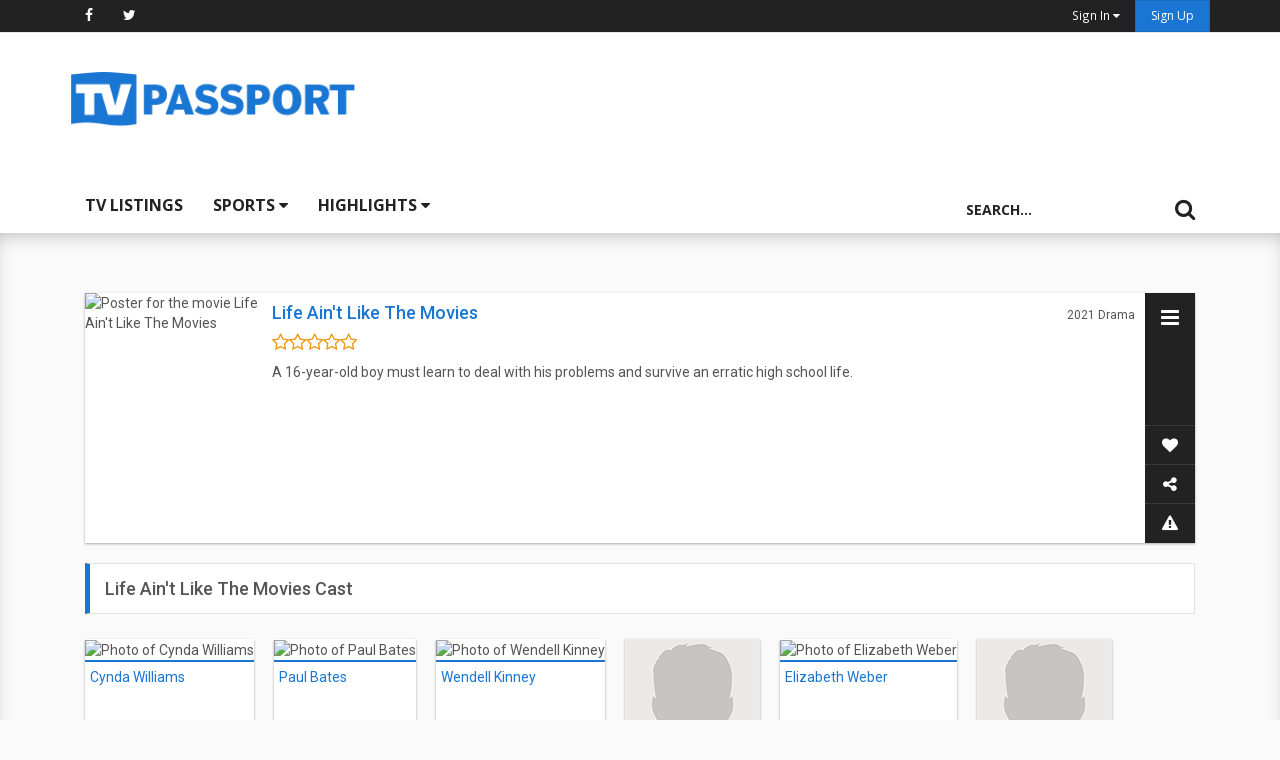

--- FILE ---
content_type: text/html; charset=UTF-8
request_url: https://www.tvpassport.com/movie/life-aint-like-the-movies/11373390
body_size: 11189
content:
<!DOCTYPE html>
<html lang="en">
  <head>
    <meta charset="UTF-8">
    <meta http-equiv="X-UA-Compatible" content="IE=edge">
    <meta name="viewport" content="width=device-width, initial-scale=1, maximum-scale=1.0, user-scalable=no">

          
<title>Life Ain't Like The Movies (Movie) 2021 | TV Passport</title>

<meta property="og:site_name" content="TV Passport">
<meta property="fb:app_id" content="662788877191028">
<meta property="og:url" content="https://www.tvpassport.com/movie/life-aint-like-the-movies/11373390" />
<meta property="og:type" content="movie" />
<meta property="og:title" content="Life Ain't Like The Movies (Movie) 2021" />
<meta name="keywords" content="TV Guide, TV Listings, TV Schedules, Canada TV listings, USA TV listing, Canada TV guide, USA TV guide" />
<meta name="description" content="A 16-year-old boy must learn to deal with his problems and survive an erratic high school life." />
<meta property="og:description" content="Find local TV listings for Life Ain't Like The Movies on TVPassport.com.  A 16-year-old boy must learn to deal with his problems and survive an erratic high school life." />
<meta property="og:image" content="//cdn.tvpassport.com/image/show/240x360/v2/p21131861_p_v12_aa.jpg" />
    
    <link rel="apple-touch-icon" sizes="57x57" href="https://www.tvpassport.com/resource/img/favicons/apple-touch-icon-57x57.png">
    <link rel="apple-touch-icon" sizes="60x60" href="https://www.tvpassport.com/resource/img/favicons/apple-touch-icon-60x60.png">
    <link rel="apple-touch-icon" sizes="72x72" href="https://www.tvpassport.com/resource/img/favicons/apple-touch-icon-72x72.png">
    <link rel="apple-touch-icon" sizes="76x76" href="https://www.tvpassport.com/resource/img/favicons/apple-touch-icon-76x76.png">
    <link rel="apple-touch-icon" sizes="114x114" href="https://www.tvpassport.com/resource/img/favicons/apple-touch-icon-114x114.png">
    <link rel="apple-touch-icon" sizes="120x120" href="https://www.tvpassport.com/resource/img/favicons/apple-touch-icon-120x120.png">
    <link rel="apple-touch-icon" sizes="144x144" href="https://www.tvpassport.com/resource/img/favicons/apple-touch-icon-144x144.png">
    <link rel="apple-touch-icon" sizes="152x152" href="https://www.tvpassport.com/resource/img/favicons/apple-touch-icon-152x152.png">
    <link rel="apple-touch-icon" sizes="180x180" href="https://www.tvpassport.com/resource/img/favicons/apple-touch-icon-180x180.png">
    <link rel="icon" type="image/png" href="https://www.tvpassport.com/resource/img/favicons/favicon-32x32.png" sizes="32x32">
    <link rel="icon" type="image/png" href="https://www.tvpassport.com/resource/img/favicons/favicon-194x194.png" sizes="194x194">
    <link rel="icon" type="image/png" href="https://www.tvpassport.com/resource/img/favicons/favicon-96x96.png" sizes="96x96">
    <link rel="icon" type="image/png" href="https://www.tvpassport.com/resource/img/favicons/android-chrome-192x192.png" sizes="192x192">
    <link rel="icon" type="image/png" href="https://www.tvpassport.com/resource/img/favicons/favicon-16x16.png" sizes="16x16">
    <link rel="manifest" href="https://www.tvpassport.com/resource/img/favicons/manifest.json">
    <link rel="mask-icon" href="https://www.tvpassport.com/resource/img/favicons/safari-pinned-tab.svg" color="#0a64bd">
    <link rel="shortcut icon" href="https://www.tvpassport.com/resource/img/favicons/favicon.ico">
    <meta name="msapplication-TileColor" content="#ffffff">
    <meta name="msapplication-TileImage" content="https://www.tvpassport.com/resource/img/favicons/mstile-144x144.png">
    <meta name="msapplication-config" content="https://www.tvpassport.com/resource/img/favicons/browserconfig.xml">
    <meta name="theme-color" content="#ffffff">

<!-- PLACE THIS SECTION INSIDE OF YOUR HEAD TAGS -->
<!-- Below is a recommended list of pre-connections, which allow the network to establish each connection quicker, speeding up response times and improving ad performance. -->
<link rel="preconnect" href="https://a.pub.network/" crossorigin />
<link rel="preconnect" href="https://b.pub.network/" crossorigin />
<link rel="preconnect" href="https://c.pub.network/" crossorigin />
<link rel="preconnect" href="https://d.pub.network/" crossorigin />
<link rel="preconnect" href="https://c.amazon-adsystem.com" crossorigin />
<link rel="preconnect" href="https://s.amazon-adsystem.com" crossorigin />
<link rel="preconnect" href="https://btloader.com/" crossorigin />
<link rel="preconnect" href="https://api.btloader.com/" crossorigin />
<link rel="preconnect" href="https://cdn.confiant-integrations.net" crossorigin />
<!-- Below is a link to a CSS file that accounts for Cumulative Layout Shift, a new Core Web Vitals subset that Google uses to help rank your site in search -->
<!-- The file is intended to eliminate the layout shifts that are seen when ads load into the page. If you don't want to use this, simply remove this file -->
<!-- To find out more about CLS, visit https://web.dev/vitals/ -->
<link rel="stylesheet" href="https://a.pub.network/tvpassport-com/cls.css">
<script data-cfasync="false" type="text/javascript">
  var freestar = freestar || {};
  freestar.queue = freestar.queue || [];

freestar.queue.push(function () {
  googletag.pubads().set('page_url', 'https://www.tvpassport.com/');
});
  freestar.config = freestar.config || {};
  freestar.config.enabled_slots = [];
  freestar.initCallback = function () { (freestar.config.enabled_slots.length === 0) ? freestar.initCallbackCalled = false : freestar.newAdSlots(freestar.config.enabled_slots) }
</script>
<script src="https://a.pub.network/tvpassport-com/pubfig.min.js" data-cfasync="false" async></script>



  <!-- 
  <script async data-cfasync="false" src="https://cdn.snigelweb.com/adengine/tvpassport.com/loader.js" type="text/javascript"></script>


<script type = "text/javascript"> 
(function () { 
window.advBidxc = window.advBidxc || {}; 
window.advBidxc.customerId = "8CU60L62H"; // Customer ID 
window.advBidxc.domain = window.location.hostname; 
window.advBidxc.version = 5.1; 
window.advBidxc.startTime = new Date().getTime(); 
function loadScript(tagSrc) { 
var scriptTag = document.createElement('script'), 
placeTag = document.getElementsByTagName("script")[0]; 
scriptTag.type = 'text/javascript'; 
scriptTag.async = true; 
scriptTag.src = tagSrc; 
placeTag.parentNode.insertBefore(scriptTag, placeTag);} 
var mnSrc = 'https://hbx.media.net/bidexchange.js?cid=' +  
window.advBidxc.customerId + 
"&version=" + window.advBidxc.version + '&dn=' +  
window.advBidxc.domain; 
loadScript(mnSrc); })(); 
</script>  -->

<script>
  (function(i,s,o,g,r,a,m){i['GoogleAnalyticsObject']=r;i[r]=i[r]||function(){
  (i[r].q=i[r].q||[]).push(arguments)},i[r].l=1*new Date();a=s.createElement(o),
  m=s.getElementsByTagName(o)[0];a.async=1;a.src=g;m.parentNode.insertBefore(a,m)
  })(window,document,'script','https://www.google-analytics.com/analytics.js','ga');

  ga('create', 'UA-3210299-1', 'auto');
  ga('send', 'pageview');

</script>
<script type="text/javascript">
    if (window.location.hash && window.location.hash == '#_=_') {
        window.location.hash = '';
    }
</script>
<script>
// Copyright 2014-2015 Twitter, Inc.
// Licensed under MIT (https://github.com/twbs/bootstrap/blob/master/LICENSE)
if (navigator.userAgent.match(/IEMobile\/10\.0/)) {
  var msViewportStyle = document.createElement('style')
  msViewportStyle.appendChild(
    document.createTextNode(
      '@-ms-viewport{width:auto!important}'
    )
  )
  document.querySelector('head').appendChild(msViewportStyle)
}
</script>
<!-- 
<script async src="https://securepubads.g.doubleclick.net/tag/js/gpt.js"></script>
<script>
  window.googletag = window.googletag || {cmd: []};
  googletag.cmd.push(function() {
    googletag.defineSlot('/24842805/tvpassport_sports_320x50', [320, 50], 'div-gpt-ad-1648728317786-0').addService(googletag.pubads());
    googletag.pubads().enableSingleRequest();
    googletag.enableServices();
  });
</script> -->

    <link rel="stylesheet" type="text/css" href="https://www.tvpassport.com/resource/css/print.css" media="print">
    <link href="https://www.tvpassport.com/resource/css/styles.css?v4" rel="stylesheet">

<!--[if gt IE 10]><!-->
    <link rel="stylesheet" href="https://www.tvpassport.com/resource/css/ie.css">
<!--<![endif]-->

    <!-- HTML5 shim and Respond.js for IE8 support of HTML5 elements and media queries -->
    <!--[if lt IE 9]>
      <script src="https://oss.maxcdn.com/html5shiv/3.7.2/html5shiv.min.js"></script>
      <script src="https://oss.maxcdn.com/respond/1.4.2/respond.min.js"></script>
    <![endif]-->
    <script src="https://ajax.googleapis.com/ajax/libs/jquery/1.11.3/jquery.min.js"></script>
    <script src="//ajax.aspnetcdn.com/ajax/jquery.validate/1.11.1/jquery.validate.min.js"></script>
    <script src="https://www.tvpassport.com/resource/js/bootstrap.min.js" ></script>
  </head>
  <body>


 <header>
  <nav id="top-bar" class="navbar navbar-default navbar-fixed-top">
    <div class="container">
      <div class="collapse navbar-collapse" id="">
        <ul class="nav navbar-nav">
          <!-- <li><a href="">Choose Your Local TV Provider</a></li> -->
          <li class="hidden-xs"><a href="http://www.facebook.com/tvpassport" title="Like us on Facebook" target="_blank"><i class="fa fa-facebook"></i></a></li>
          <li class="hidden-xs"><a href="http://www.twitter.com/tvpassport" title="Follow us on Twitter" target="_blank"><i class="fa fa-twitter"></i></a></li>

        </ul>
        <ul class="nav navbar-nav navbar-right">
          
          <li class="visible-xs"><a href="https://www.tvpassport.com/my-passport/sign_in" class=""><small>Sign In</small></a></li>
          <li class="dropdown hidden-xs">
            <a href="#" class="dropdown-toggle" data-toggle="dropdown"><small>Sign In <span class="fa fa-caret-down"></span></small></a>
            <ul id="login-nav" class="dropdown-menu">
              <li>
               <div class="row">
                  <div class="col-md-12">
                     <form class="form" role="form" method="post" action="https://www.tvpassport.com/my-passport/sign_in" accept-charset="UTF-8" id="login-nav">
                      <div class="form-group">
                       <label class="sr-only" for="email_header">Email address</label>
                       <input type="email" class="form-control" id="email_header" name="sign_in_username_email" placeholder="Email address" required>
                      </div>
                      <div class="form-group">
                        <label class="sr-only" for="password_header">Password</label>
                        <input type="password" class="form-control" id="password_header" name="sign_in_password" placeholder="Password" required>
                        <div class="help-block text-right"><a href="https://www.tvpassport.com/my-passport/forgot_password">Forgot password ?</a></div>
                      </div>
                      <input type="hidden" id="redirect" name="redirect" value="true">
                      <div class="form-group">
                        <button type="submit" class="btn btn-primary btn-block">Sign in</button>
                      </div>
                      <div class="checkbox">
                        <label><input type="checkbox" id="sign_in_remember" name="sign_in_remember"><span> Remember Me</span></label>
                      </div>
                     </form>
                    <div class="social-buttons text-center">
                      <p>Or sign in with a social network</p>
                      <a href="https://www.tvpassport.com/hauth/login/Facebook/true">
                        <span class="fa-stack fa-lg">
                          <i class="fa fa-square fa-stack-2x"></i>
                          <i class="fa fa-facebook fa-stack-1x fa-inverse btn-facebook"></i>
                        </span>
                      </a>
                      <a href="https://www.tvpassport.com/hauth/login/Twitter/true">
                        <span class="fa-stack fa-lg">
                          <i class="fa fa-square fa-stack-2x"></i>
                          <i class="fa fa-twitter fa-stack-1x fa-inverse btn-twitter"></i>
                        </span>
                      </a>
                      <a href="https://www.tvpassport.com/hauth/login/Google/true">
                        <span class="fa-stack fa-lg">
                          <i class="fa fa-square fa-stack-2x"></i>
                          <i class="fa fa-google fa-stack-1x fa-inverse btn-google"></i>
                        </span>
                      </a>
                    </div>
                    <p class="text-center">Don't have an account? <a href="https://www.tvpassport.com/my-passport/register" class="">Sign up</a></p>
                  </div>
               </div>
              </li>
            </ul>
          </li>
          <li><a href="https://www.tvpassport.com/my-passport/register" class="btn btn-xs btn-primary">Sign Up</a></li>        </ul>
      </div>
    </div><!-- /.container-fluid -->
  </nav>
  <div class="divide-nav">
    <div class="container">
      <div class="row no-gutters" id="masthead">
        <div class="col-xs-12 col-md-3 col-sm-5 vcenter">
          <a href="https://www.tvpassport.com/" class="brand"><img src="https://www.tvpassport.com/resource/img/tv-passport-logo.png" alt="TV Passport logo" class="img-responsive logo"></a>
        </div>
        <div class="col-xs-12 col-md-7 col-md-offset-1 col-sm-5 vcenter">
          <!-- Tag ID: tvpassport-com_leaderboard_atf -->
          <div align="center" data-freestar-ad="__320x100 __728x90" id="tvpassport-com_leaderboard_atf">
            <script data-cfasync="false" type="text/javascript">
              freestar.config.enabled_slots.push({ placementName: "tvpassport-com_leaderboard_atf", slotId: "tvpassport-com_leaderboard_atf" });
            </script>
          </div>
        </div>
      </div>
    </div>
  </div>
  <nav id="main-nav" class="navbar navbar-default navbar-lower">
    <div class="container">
      <script async src="https://pagead2.googlesyndication.com/pagead/js/adsbygoogle.js?client=ca-pub-1030133986021041"
     crossorigin="anonymous"></script>
<!-- Header replace Auto Ad 
<ins class="adsbygoogle"
     style="display:block"
     data-ad-client="ca-pub-1030133986021041"
     data-ad-slot="5615081698"
     data-ad-format="auto"
     data-full-width-responsive="true"></ins>
<script>
     (adsbygoogle = window.adsbygoogle || []).push({});
</script>-->
    </div>

    <div class="container">
      <div class="navbar-header">
        <ul class="nav navbar-nav">

          <li class=" nav-no-collapse"><a href="https://www.tvpassport.com/tv-listings" >TV Listings</a></li>
          <button type="button" class="navbar-toggle collapsed btn btn-primary btn-xs" data-toggle="collapse" data-target=".collapse-main-nav" aria-expanded="false">Menu <span class="fa fa-caret-down"></span></button>
        </ul>
      </div>
      <div class="collapse navbar-collapse collapse-buttons collapse-main-nav">
        <ul class="nav navbar-nav">
          <li class="dropdown">
            <a href="#" class="dropdown-toggle" data-toggle="dropdown">Sports <b class="fa fa-caret-down"></b></a>
            <ul class="dropdown-menu">
              <li><a href="https://www.tvpassport.com/tv-listings/sports/EPL">EPL Schedule</a></li>
              <li><a href="https://www.tvpassport.com/tv-listings/sports/F1">F1 Schedule</a></li>
              <li><a href="https://www.tvpassport.com/tv-listings/sports/FIFA">FIFA Schedule</a></li>
              <!-- <li><a href="https://www.tvpassport.com/tv-listings/sports/MLB">MLB Schedule</a></li> -->
              <li><a href="https://www.tvpassport.com/tv-listings/sports/MLS">MLS Schedule</a></li>
              <!-- <li><a href="https://www.tvpassport.com/tv-listings/sports/NASCAR">NASCAR Schedule</a></li> -->
              <li><a href="https://www.tvpassport.com/tv-listings/sports/NBA">NBA Schedule</a></li>
              <li><a href="https://www.tvpassport.com/tv-listings/sports/NHL">NHL Schedule</a></li>
              <li><a href="https://www.tvpassport.com/tv-listings/sports/NFL">NFL Schedule</a></li>
              <li><a href="https://www.tvpassport.com/tv-listings/sports/UEFA">UEFA Schedule</a></li>
              <li class="divider"></li>
              <li><a href="https://www.tvpassport.com/tv-listings/sports">Sports Highlights</a></li>
            </ul>
          </li>
          <li class="dropdown">
            <a href="#" class="dropdown-toggle" data-toggle="dropdown">Highlights <b class="fa fa-caret-down"></b></a>
            <ul class="dropdown-menu">
              <li><a href="https://www.tvpassport.com/tv-listings/whats-on-today">What's On Today</a></li>
              <li><a href="https://www.tvpassport.com/tv-listings/movies">Movie Listings</a></li>
              <!-- <li><a href="https://www.tvpassport.com/fall-tv">Fall TV Premieres</a></li> -->
            </ul>
          </li>

        </ul>
        <div class="searchbox searchbox-open">
          <form action="https://www.tvpassport.com/search" id="searchbox" method="get" accept-charset="utf-8">
            <input type="search" name="search" id="search" placeholder="Search..." class="searchbox-input header" >
            <input type="submit" class="searchbox-submit">
            <span class="searchbox-icon"><i class="fa fa-search"></i></span>
          </form>
        </div>
      </div>
    </div>

  </nav>

</header>
<div>
</div>


<script>

  $(".searchbox-icon").on('click touch', function(){
      $( "#searchbox" ).submit();
  });

</script>
<style>




</style>




<main>
  	<section class="movie">
    	<div class="container">
    		
    <div class="col-xs-12">
      <div class="program-card">
        <div class="program-wrapper">
          <div class="row row-eq-height no-gutters">
            <div class="col-xs-12 col-sm-4 col-md-2 artwork"><img src=//cdn.tvpassport.com/image/show/240x360/v2/p21131861_p_v12_aa.jpg class="img-responsive" alt="Poster for the movie Life Ain't Like The Movies" title="Poster for the movie Life Ain't Like The Movies poster"></div>            <div class="col-xs-12 col-sm-8  col-md-10 ">
              <div class="program-details">
                <h1 class="h4">
                  <a href="http://www.tvpassport.com/movie/life-aint-like-the-movies/11373390">Life Ain't Like The Movies</a>                </h1>
                              <span class="program-meta hidden-xs">
                  <span class="time-spanned"> 2021</span>
                  <span class="genre">Drama</span>
                </span>
                <p class="visible-xs">
                  <span class="time-spanned">2021</span>
                  <span class="genre">Drama</span>
                </p>
                            <p><span class="current_rating text-warning"><i class="fa fa-star-o fa-lg static"></i><i class="fa fa-star-o fa-lg static"></i><i class="fa fa-star-o fa-lg static"></i><i class="fa fa-star-o fa-lg static"></i><i class="fa fa-star-o fa-lg static"></i></span></p>
                            </p>
                              <p>A 16-year-old boy must learn to deal with his problems and survive an erratic high school life.</p>
              
              <ul class="list-inline cast-list"></ul><ul class="list-inline cast-list writers"></ul>
              <ul class="list-inline">
                              </ul>

              </div>
            </div>
          </div>
        </div>
        <div class="program-sidebar">
  <div class="holder">
    <a class="open-expand" href="#"></a>
  </div>
  <div class="expand-actions">
    <div class="action-group">
      <ul class="action-items list-group">
        <li class="list-group-item favourite">
          <div class="row">
            <div class="col-xs-12">
              <div class="icon favicon ">
                <span><i class="fa fa-heart"></i></span>
              </div>
              <div class="favorite action-title">
                <span class="favorite-text">
                Sign in to Add favorite                </span>
              </div>
            </div>
          </div>
        </li>
<!--         <li class="list-group-item reminder">
          <div class="row">
            <div class="col-xs-12">

              <div class="icon noteicon ">

                <span><i class="fa fa-bell"></i></span>
              </div>
              <div class="reminder action-title">
                <span class="reminder-text">
                                </span>

                <div class="action-options btn-group pull-right" role="group" aria-label="">
                  <a href="" onclick="checkNewShows()" class="btn btn-primary btn-sm">
                    All shows
                  </a>
                  <a href="" onclick="checkAllShows()" class="btn btn-success btn-sm">
                    New shows
                  </a>

                </div>
              </div>
            </div>
          </div>
        </li> -->
        <li class="list-group-item share">
          <div class="row">
            <div class="col-xs-12">
              <div class="icon">
                <span><i class="fa fa-share-alt"></i></span>
              </div>
              <div class="share action-title">
                <span class="reminder text">Share</span>
                <div class="action-options btn-group" role="group" aria-label="">
                  <a href="" class="btn btn-facebook btn-sm share shareFaceBook">
                    <i class="fa fa-facebook"></i>
                  </a>

                  <a href="https://twitter.com/intent/tweet?text=I+just+discovered+this+page+about+the+movie+Life+Ain%27t+Like+The+Movies%21&via=tvpassport&url=http://pssprt.tv/movie/life-aint-like-the-movies/11373390&hashtags=$hashtags" class="btn btn-twitter btn-sm share shareTwitter">
                    <i class="fa fa-twitter"></i>
                  </a>
                  <a href="" class="btn btn-google btn-sm share" data-toggle="modal" data-target="#shareEmail">
                    <i class="fa fa-envelope"></i>
                  </a>
                  <!-- <a>spacer</a> -->
                </div>
              </div>
            </div>
          </div>

        </li>
        <li class="list-group-item warning">
          <div class="row">
            <div class="col-xs-12">
              <div class="icon">
                <span><i class="fa fa-warning"></i></span>
              </div>
              <div class="report action-title">
                Report a problem
              </div>
            </div>
          </div>

        </li>
      </ul>

    </div>
  </div>
   <div class="open">
    <div class="sidebar-buttons">
      <ul class="list-group">
        <li class="list-group-item ">
          <span><i class="fa fa-heart"></i></span>
        </li>
<!--         <li class="list-group-item ">
          <span><i class="fa fa-bell"></i></span>
        </li> -->
        <li class="list-group-item">
          <span><i class="fa fa-share-alt"></i></span>
        </li>
        <li class="list-group-item">
          <span><i class="fa fa-warning"></i></span>
        </li>
      </ul>
    </div>
   </div>
</div>












<script>

var signedIn = false

var fav_property_value =  0;
var is_favouriting = false;


$(".program-card").on('click touchstart', '.favorite.action-title', function(event)
{

  if(signedIn)
  {
    if(fav_property_value == 0)
      var url = "https://www.tvpassport.com/my-passport/Favorites/set_favorite";
    else
      var url = "https://www.tvpassport.com/my-passport/Favorites/rem_favorite";
    if(!is_favouriting)
    {
      $('.favorite-text').html("<span class='saving'>Saving changes...</span>");
      $.post(
          url,
          {
            objectId:  "11373390",
            object:  "movie"
          })
          .success(function(data) {
            var json = $.parseJSON(data);
            if(json.success == true)
            {
              if(fav_property_value == 0)
              {
                fav_property_value = 1;
                $('.favorite-text').html("Remove favorite" );
                $('.favicon').addClass('active');
                $('.favourite').removeClass('active');
              }
              else
              {
                $('.favorite-text').html("favorite" );
                fav_property_value = 0;
                $('.favicon').removeClass('active');
                $('.favourite').removeClass('active');
              }
            }
            else
            {
              window.location.replace("https://www.tvpassport.com/my-passport/sign_in");
            }
          })
          .fail(function() {
            if(fav_property_value == 1)
            {
              fav_property_value = 1;
              $('.favorite-text').html("Remove favorite");
            }
            else
            {
              $('.favorite-text').html("favorite");
              fav_property_value = 0;
            }
          })
          .done(function()
          {
            is_favouriting = false;
          });
    }
    is_favouriting = true;
  }
  else
  {
    var url = "https://www.tvpassport.com/my-passport/sign_in";
    window.location.href = url;
  }


});
$(".program-card").on('click touchstart', '.report.action-title', function(event)
{
  var url = "https://www.tvpassport.com/contact/movie/11373390";
  window.location.href = url;

});
</script>






<script>

var reminderClicked = false;
var newShowsOnly = 0;
var allShows = 0;

function checkNewShows()
{
  send_notifications("movie", 0, 1);
}

function checkAllShows()
{
  send_notifications("movie", 1, 0);
}

function removeChecks()
{
  send_notifications("movie", 0, 0);
}

function send_notifications(object, all_listings, new_listings)
{
  var url = "https://www.tvpassport.com//my-passport/Notify/set_notification";
  $('.reminder-text').html("Sending User Info...");
  $.post(
      url,
      {
        category:  object,
        object_id:     "11373390",
        all_listings:    all_listings,
        new_listings:     new_listings,
        live_listings:  0,
        remind_once: 0
      })
      .success(function(data) {
        var json = $.parseJSON(data);
        if(json.success == true)
        {
          $('li.list-group-item').removeClass('active');
          if(all_listings == 1)
          {
            $('.reminder-text').html("Remove Reminders");
            $('.noteicon').addClass('active');
            allShows = 1;
            newShowsOnly = 0;
          }
          else if(new_listings == 1)
          {
            $('.reminder-text').html("Remove Reminders");
            $('.noteicon').addClass('active');
            allShows = 0;
            newShowsOnly = 1;
          }
          else
          {
            $('.reminder-text').html("Set Reminders");
            $('.noteicon').removeClass('active');
            allShows = 0;
            newShowsOnly = 0;
          }
        }
        else
        {
          window.location.replace("https://www.tvpassport.com/my-passport/sign_in");
        }
    })
    .fail(function() {

    }
  );
}
$(".program-card").on('click touchstart', '.reminder.action-title', function(event)
{
  //console.log("newShowsOnly " + newShowsOnly);
  //console.log("allShows " + allShows);
  if(signedIn)
  {
    if((newShowsOnly == 1) || (allShows == 1))
    {
      removeChecks();
    }
  }
});


</script>


<script>

$( document ).ready(function() {
  $('#shareEmail').on('shown.bs.modal', function (e) {
      $('#shareEmailForm').validator();
  });
});

$(".program-card").on('click touchstart', '#submit', function(event)
{
  var hasErrors = false;
  $('#shareEmailForm').validator('validate');
  $('.has-error').each( function( index, element ){
      if(($( this ).text().length > 0))
      {
        hasErrors = true;
      }
  });

  if (hasErrors) {
    //console.log("we have errors");
  } else {
    var url = "https://www.tvpassport.com/my-passport/Share";
    $.post(
        url,
        {
          object_link:  "http://www.tvpassport.com/movie/life-aint-like-the-movies/11373390",
          object_type:  "movie",
          action_title:  "Life Ain't Like The Movies",
          description:  "A 16-year-old boy must learn to deal with his problems and survive an erratic high school life.",

          time_span:  "2021",
          /*
          showName:  "",
          episodeTitle:  "",

          league:  "",
          team1:  "",
          team2:  ""
          */

          from:     $("#from").val(),
          sendemailto:     $("#sendemailto").val(),
          email:    $("#email").val(),
          name:     $("#name").val(),
          message:  $("#message").val()
        })
        .success(function(data) {

          $('#shareEmailFormArea').html("<p class=\"text-center lead text-success\">Your message was sent!</p>");
          $('#submit').hide();
          //$('#shareEmail').modal('hide');
      })
      .fail(function() {

      }
    );
  }
});


$(".program-card").on('click touchstart', '.shareFaceBook', function(event)
{
  event.preventDefault();
  FB.ui(
    {
      method: 'share',
      href: 'http://pssprt.tv/movie/life-aint-like-the-movies/11373390',
      app_id: '662788877191028'
    },
    // callback
    function(response) {
      if (response && !response.error_message) {
        //alert('Posting completed.');
      } else {
        //alert(response);
      }
    }
  );

});
</script>
<script type="text/javascript" src="https://platform.twitter.com/widgets.js"></script>
<script>window.twttr = (function(d, s, id) {
  var js, fjs = d.getElementsByTagName(s)[0],
    t = window.twttr || {};
  if (d.getElementById(id)) return t;
  js = d.createElement(s);
  js.id = id;
  js.src = "https://platform.twitter.com/widgets.js";
  fjs.parentNode.insertBefore(js, fjs);

  t._e = [];
  t.ready = function(f) {
    t._e.push(f);
  };

  return t;
}(document, "script", "twitter-wjs"));
</script>
<script>
  window.fbAsyncInit = function() {
    FB.init({
      appId      : '662788877191028',
      xfbml      : true,
      version    : 'v2.5'
    });
  };

  (function(d, s, id){
     var js, fjs = d.getElementsByTagName(s)[0];
     if (d.getElementById(id)) {return;}
     js = d.createElement(s); js.id = id;
     js.src = "//connect.facebook.net/en_US/sdk.js";
     fjs.parentNode.insertBefore(js, fjs);
   }(document, 'script', 'facebook-jssdk'));
</script>

<!-- Modal for share via email  -->


<form method="post" id="shareEmailForm" accept-charset="UTF-8" action="https://www.tvpassport.com/my-passport/Share">
<div class="modal fade" tabindex="-1" id="shareEmail" role="dialog">
  <div class="modal-dialog">
    <div class="modal-content">
      <div class="modal-body">
        <div class="form-area" id="shareEmailFormArea">

          <button type="button" class="close" data-dismiss="modal" aria-label="Close"><span aria-hidden="true">&times;</span></button>
          <p class="lead text-center"><strong>Share something about Life Ain't Like The Movies</strong></p>
          <div class="form-group">
            <label for="name" class="sr-only control-label">Enter your name</label>
            <input type="text" class="form-control" id="name" name="name" placeholder="Your name" value ="" data-error="Enter a name" required>
            <span class="help-block with-errors"></span>
          </div>
          <div class="form-group">
            <label for="from" class="sr-only">Enter your email address</label>
            <input type="email" class="form-control" id="from" name="from" placeholder="Your email address" value ="" data-error="Please enter a valid email address" required>
            <span class="help-block with-errors"></span>
          </div>
          <div class="form-group">
            <label for="sendemailto" class="sr-only">Enter the recipient's name</label>
            <input type="text" class="form-control" id="sendemailto" name="sendemailto" placeholder="Recipient's name" data-error="Enter your friend's name" required>
            <span class="help-block with-errors"></span>
          </div>
          <div class="form-group">
            <label for="email" class="sr-only">Enter the recipient's email address</label>
            <input type="email" class="form-control" id="email" name="email" placeholder="Recipient's email address" data-error="Please enter a valid email address" required>
            <span class="help-block with-errors"></span>
          </div>
          <div class="form-group">
            <label for="message" class="sr-only">Enter a custom message to send</label>
            <textarea class="form-control" id="message" name="message" placeholder="Add a message about the movie Life Ain't Like The Movies!" rows="7"></textarea>
            <span class="help-block with-errors"></span>
          </div>
        </div>
        <div class="modal-footer">
          <div class="form-group">
            <div class="pull-right">
<div class="g-recaptcha" data-sitekey="6Ld0jbsUAAAAABp6b1eCL5rF6Y3unmBCi8cndEM2" data-callback="verifyCaptcha"></div>
            <div id="g-recaptcha-error"></div>
        <script src='https://www.google.com/recaptcha/api.js'></script>                      
              <button type="button" data-dismiss="modal" aria-label="Close" class="btn btn-default">Close</button>
              <button type="button" id="submit" name="submit" class="btn btn-primary">Send Message</button>
            </div>
          </div>
        </div>
      </div>
    </div><!-- /.modal-content -->
  </div><!-- /.modal-dialog -->
</div><!-- /.modal -->
</form>


</div>
<script>

$('.holder').on('click touchstart', function(e){
  e.preventDefault();
  $(this).parent().toggleClass('active');
  $('.program-wrapper').toggleClass('active');
  $('.open, .sidebar-buttons').toggleClass('invisible');
  $('.expand-actions').toggleClass('active');
  $('li').removeClass('active');
  if($('.program-wrapper').is('.active'))
  {
    $('.open-expand').addClass('expanded');
    $('.open-expand').text('');
  }
  else
  {
    $('.open-expand').removeClass('expanded');
    $('.open-expand').text('');
  }
});

var signedIn = false
$('li.list-group-item').on('click touchstart', function(e){
  e.preventDefault();
  $('li.list-group-item').removeClass('active');
  if($(this).is('.share') || signedIn)  //disable all li except share unless logged in
  {

    if($(this).hasClass("reminder") && $(this).text().indexOf("Remove Reminder") >= 0)
    {
      $('.action-options').toggleClass('active');
    }
    else
    {
      $(this).closest("li.list-group-item").toggleClass('active');
      $('.action-options').toggleClass('active');
    }
  }
});

</script>
			

			<article class="panel-details">
				<div class="panel panel-default">

					<div class="panel-heading" >
						<h3 class="h4">Life Ain't Like The Movies Cast</h3>
					</div>
					<div class="panel-body actors" id="movieCast">
						<div class="row" id="castPhotos">
							<div class="cast-array">
								



				        <div class="cast-member">
				          <figure class="cast-wrapper">
																					<img src="//cdn.tvpassport.com/image/people/135x180/v2/14121_v9_ba.jpg" alt="Photo of Cynda Williams" title="Cynda Williams">
														            <figcaption>
				              <p class="cast-name">
				              	<a href="https://www.tvpassport.com/person/cynda-williams/14121">Cynda Williams</a>				              </p>
				              <p class="cast-photo-credit">
				              					              &nbsp;</p>
				            </figcaption>
				          </figure>
				        </div>

								



				        <div class="cast-member">
				          <figure class="cast-wrapper">
																					<img src="//cdn.tvpassport.com/image/people/135x180/v2/166360_v9_ba.jpg" alt="Photo of Paul Bates" title="Paul Bates">
														            <figcaption>
				              <p class="cast-name">
				              	<a href="https://www.tvpassport.com/person/paul-bates/166360">Paul Bates</a>				              </p>
				              <p class="cast-photo-credit">
				              					              &nbsp;</p>
				            </figcaption>
				          </figure>
				        </div>

								



				        <div class="cast-member">
				          <figure class="cast-wrapper">
																					<img src="//cdn.tvpassport.com/image/people/135x180/v2/929951_v9_aa.jpg" alt="Photo of Wendell Kinney" title="Wendell Kinney">
														            <figcaption>
				              <p class="cast-name">
				              	<a href="https://www.tvpassport.com/person/wendell-kinney/929951">Wendell Kinney</a>				              </p>
				              <p class="cast-photo-credit">
				              					              &nbsp;</p>
				            </figcaption>
				          </figure>
				        </div>

								



				        <div class="cast-member">
				          <figure class="cast-wrapper">
																					<img src="https://www.tvpassport.com/resource/img/generics/null-person-sm.png" alt="">
														            <figcaption>
				              <p class="cast-name">
				              	<a href="https://www.tvpassport.com/person/grace-aubry/1714085">Grace Aubry</a>				              </p>
				              <p class="cast-photo-credit">
				              					              &nbsp;</p>
				            </figcaption>
				          </figure>
				        </div>

								



				        <div class="cast-member">
				          <figure class="cast-wrapper">
																					<img src="//cdn.tvpassport.com/image/people/135x180/v2/1264064_v9_aa.jpg" alt="Photo of Elizabeth Weber" title="Elizabeth Weber">
														            <figcaption>
				              <p class="cast-name">
				              	<a href="https://www.tvpassport.com/person/elizabeth-weber/1264064">Elizabeth Weber</a>				              </p>
				              <p class="cast-photo-credit">
				              					              &nbsp;</p>
				            </figcaption>
				          </figure>
				        </div>

								



				        <div class="cast-member">
				          <figure class="cast-wrapper">
																					<img src="https://www.tvpassport.com/resource/img/generics/null-person-sm.png" alt="">
														            <figcaption>
				              <p class="cast-name">
				              	<a href="https://www.tvpassport.com/person/william-c-ingram/1714086">William C. Ingram</a>				              </p>
				              <p class="cast-photo-credit">
				              					              &nbsp;</p>
				            </figcaption>
				          </figure>
				        </div>

								



				        <div class="cast-member">
				          <figure class="cast-wrapper">
																					<img src="https://www.tvpassport.com/resource/img/generics/null-person-sm.png" alt="">
														            <figcaption>
				              <p class="cast-name">
				              	<a href="https://www.tvpassport.com/person/connor-kearns/1714087">Connor Kearns</a>				              </p>
				              <p class="cast-photo-credit">
				              					              &nbsp;</p>
				            </figcaption>
				          </figure>
				        </div>

								



				        <div class="cast-member">
				          <figure class="cast-wrapper">
																					<img src="https://www.tvpassport.com/resource/img/generics/null-person-sm.png" alt="">
														            <figcaption>
				              <p class="cast-name">
				              	<a href="https://www.tvpassport.com/person/jhayla-mosley/1714088">Jhayla Mosley</a>				              </p>
				              <p class="cast-photo-credit">
				              					              &nbsp;</p>
				            </figcaption>
				          </figure>
				        </div>

															</div>
						</div>
					</div> <!-- / #movieCast -->
				</div> <!-- / .panel -->

			<div class="row">
				<div class="col-xs-12 responsive-ad-unit">
					<!-- <script async src="//pagead2.googlesyndication.com/pagead/js/adsbygoogle.js"></script> -->
<!-- Above Grid Ad -->
<!-- <ins class="adsbygoogle"
     style="display:block"
     data-ad-client="ca-pub-1030133986021041"
     data-ad-slot="6099203640"
     data-ad-format="auto"></ins>
<script>
(adsbygoogle = window.adsbygoogle || []).push({});
</script> -->

<!-- Tag ID: tvpassport-com_leaderboard_atf_970x250 -->
<div align="center" data-freestar-ad="__240x400 __336x280" id="tvpassport-com_leaderboard_atf_970x250">
  <script data-cfasync="false" type="text/javascript">
    freestar.config.enabled_slots.push({ placementName: "tvpassport-com_leaderboard_atf_970x250", slotId: "tvpassport-com_leaderboard_atf_970x250" });
  </script>
</div>				</div>
			</div>
							
			</article>

			
			<article class="panel-details" id="listing-panel">
				<div class="panel panel-default">
					<div class="panel-heading">
							<h2 class="h4">Upcoming TV Listings for </h2>
					</div>

					<div class="panel-body">
						<div class="row">
							<p>Sorry, there are no upcoming listings.</p>
						</div>
					</div>

				</div>
			</article>
		
				</div>
			</article>


			</div>
    	</div>
    </section>
</main>
<script>

$(document).ready(function() {
	assignRatings();

});

function assignRatings(){
	var rating = -1;
	var isDisabled = false;

	$(document).on({
	    mouseenter: function () {
	        row = this.id.split('_');
	        if(!isDisabled)
	        	setStars(row[1]);
		},
		touchenter: function () {
	        row = this.id.split('_');
	        if(!isDisabled)
	        	setStars(row[1]);
		},
		click: function(){
			row = this.id.split('_');
			if(!isDisabled)
	        	rating = row[1];
		}
	}, '.fa-star:not(\'.static\')');



	$(document).on({
	    mouseenter: function () {
	        row = this.id.split('_');
	        if(!isDisabled)
	        	setStars(row[1]);
		},
		touchenter: function () {
	        row = this.id.split('_');
	        if(!isDisabled)
	        	setStars(row[1]);
		},		
		click: function(){
			row = this.id.split('_');
			if(!isDisabled)
	        	rating = row[1];
		}
	}, '.fa-star-o:not(\'.static\')');

	$(document).on({
		mouseleave: function () {
			if(!isDisabled)
			{
				setStars(jQuery(this).attr('data-rating'));
				currentRow = -1;
				rating = -1;
			}
		},
		touchleave: function () {
			if(!isDisabled)
			{
				setStars(jQuery(this).attr('data-rating'));
				currentRow = -1;
				rating = -1;
			}
		},
		click: function(){
			if(!isDisabled)
			{
				jQuery(this).attr('data-rating', rating);
				var movieID = jQuery(this).attr('data-movieid');
				setUserRating(movieID, "Movie", rating * 20);
				isDisabled = true;
				console.log(isDisabled);
			}
		}
	}, '.star-rating:not(\'.static\')');



}



function setStars(stars) {

	for (i = 1; i <= 5; i++) { 
		if(i <= stars)
	    	$( "#star_" + i).attr('class', "fa fa-star fa-lg");
	    else
	    	$( "#star_" + i).attr('class', "fa fa-star-o fa-lg");
	}
	
}

function setUserRating(objectid, object, rating)
{
	var url = rating_url;
	$('.rating-confirmation').html("  Sending...");
	$.ajax({
		method: "POST",
		url: url,
		data: { objectId: objectid, object: object, rating: rating },
		success: function(response) {
			var results = jQuery.parseJSON(response);
            //console.log(results);
            if(results.success == true)
            {
            	$('.rating-confirmation').html("  You have given this " + object + " a rating of " + results.rating/20 + " stars.");

            	var stars_string = "";

            	for (i = 0; i < 5; i++) {
                  if(i < results.rating/20)
                    stars_string += "<i class=\"fa fa-star fa-lg static\"></i>";
                  else
                    stars_string += "<i class=\"fa fa-star-o fa-lg static\"></i>";
                }

            	setTimeout(function(){
            		$('.rating-confirmation').html("  Rate Now!");
            		for (i = 0; i < 5; i++) {
	                  if(i < results.rating/20)
	                    stars_string += "<i class=\"fa fa-star fa-lg\"></i>";
	                  else
	                    stars_string += "<i class=\"fa fa-star-o fa-lg\"></i>";
	                }
	                $('.current_rating').html("Your rating: " + stars_string);
	                assignRatings();
            	},2000)
            	$('.current_rating').html("Your rating: " + stars_string);
            		
            }
        }
	}).done(function( msg ) {
	    //alert( "Data Saved: " + movieid + " | " + rating );
	});

}

</script>
<script type="application/ld+json">
{
  "@context": "http://schema.org",
  "@id": "11373390",
  "@type": "Movie",
  "name": "Life Ain't Like The Movies",
  "url": "https://www.tvpassport.com/movie/life-aint-like-the-movies/11373390",
  "description": "A 16-year-old boy must learn to deal with his problems and survive an erratic high school life.",

  	  "image": {
	    "@type": "ImageObject",
	    "url": "http://cdn.tvpassport.com/image/show/240x360/v2/p21131861_p_v12_aa.jpg"
	  },
      	  "actor": [ {
	    "@type": "Person",
	    "name": "Cynda Williams"
	    	  }
	,  {
	    "@type": "Person",
	    "name": "Paul Bates"
	    	  }
	,  {
	    "@type": "Person",
	    "name": "Wendell Kinney"
	    	  }
	,  {
	    "@type": "Person",
	    "name": "Grace Aubry"
	    	  }
	,  {
	    "@type": "Person",
	    "name": "Elizabeth Weber"
	    	  }
	,  {
	    "@type": "Person",
	    "name": "William C. Ingram"
	    	  }
	,  {
	    "@type": "Person",
	    "name": "Connor Kearns"
	    	  }
	,  {
	    "@type": "Person",
	    "name": "Jhayla Mosley"
	    	  }
	],
  
	"dateCreated": "2026-01-22"
}
</script>


<footer id="main-footer">
  <section class="footer-top">
    <div class="container">
      <!-- <div id="adngin-desktop_adhesion-0"></div> -->

<div id="ccpa" style="text-align:center;cursor:pointer;display: none;">Do not share my Personal Information.</div>
      <div class="row">
        <div class="col-xs-12 col-sm-4">
          <p class="footer-title">Quick Links</p>
          <div class="row no-gutters">
            <div class="col-xs-5">
              <ul class="list-unstyled pull-left">
                <li><a href="https://www.tvpassport.com/tv-listings">TV Listings</a></li>
                <li><a href="https://www.tvpassport.com/search">Search</a></li>
                <li><a href="https://www.tvpassport.com/tv-listings/sports">Sports</a></li>
                <li><a href="https://www.tvpassport.com/tv-listings/movies">Movies</a></li>
              </ul>
            </div>
            <div class="col-xs-5">
              <ul class="list-unstyled pull-left">
                <li><a href="https://www.tvpassport.com/tv-listings/whats-on-today">What's On TV Today</a></li>
                                  <li><a href="https://www.tvpassport.com/my-passport/register">Sign Up</a></li>
                  <li><a href="https://www.tvpassport.com/my-passport/sign_in">Sign In</a></li>
                                <!-- <li><a href="">FAQs</a></li> -->
                <li><a href="https://www.tvpassport.com/contact">Contact Us</a></li>

              </ul>
            </div>
          </div>
          <div class="row no-gutters">
            <div class="col-xs-12">
              <ul class="list-unstyled" id="footer-lineup">
                <li><a href="https://www.tvpassport.com/lineups">Choose Your TV Provider</a></li>
              </ul>
            </div>
          </div>
        </div>
        <div class="col-xs-12 col-sm-4">
          <p class="footer-title">About TV Passport</p>
          <p>TV Passport is a community for TV lovers. We provide users with their local TV listings, entertainment news and television highlights!</p>
          <small>A <a href="http://www.tvmedia.ca/" target="_blank" class="tvm-property">TV Media Inc.</a> property</small>
          
        </div>
        <div class="col-xs-12 col-sm-4">
          <p class="footer-title social">Follow Us</p>
          <ul class="list-inline">
            <li><a href="https://www.facebook.com/tvpassport" target="_blank"><i class="fa fa-facebook-square fa-3x"></i></a></li>
            <li><a href="https://twitter.com/intent/user?screen_name=tvpassport" target="_blank"><i class="fa fa-twitter-square fa-3x"></i></a></li>
          </ul>
        </div>
      </div>
    </div>
  </section>

<style>
#pmLink {
    visibility: hidden;
    text-decoration: none;
    cursor: pointer;
    background: transparent;
    border: none;
}

   #pmLink:hover {
        visibility: visible;
        color: grey;
    }
</style>
  
  <section class="footer-bottom">
    <div class="container">
      <div class="row">
        <div class="col-xs-12 col-sm-3">&copy; 2026 TV Passport</div>
        <div class="col-xs-12 col-sm-9">
          <ul class="list-inline">
            <button id="pmLink">Privacy Manager</button>
            <li><a href="https://www.tvpassport.com/sitemap.xml">Sitemap</a></li>
            <li><a href="https://www.tvpassport.com/privacy">Privacy Policy</a></li>
            <li><a href="https://www.tvpassport.com/tos">Terms of Service</a></li>
          </ul>
        </div>
      </div>
    </div>
  </section>
</footer>

<footer class="print-footer visible-print-block">
  <div class="container">
    <div class="row">
      <div class="col-xs-12">
        <p class="h2">Stay connected with TVPassport.com</p>
        <h3><i class="fa fa-twitter-square fa-lg"></i> /TVPASSPORT</h3>
        <h3><i class="fa fa-facebook-square fa-lg"></i> /TVPASSPORT</h3>
      </div>
      <div class="col-xs-12">
      </div>
    </div>
  </div>

</footer>

    <script src="https://www.tvpassport.com/resource/js/ie10-viewport-bug-workaround.js"></script>


  </body>
</html>




--- FILE ---
content_type: text/html; charset=utf-8
request_url: https://www.google.com/recaptcha/api2/anchor?ar=1&k=6Ld0jbsUAAAAABp6b1eCL5rF6Y3unmBCi8cndEM2&co=aHR0cHM6Ly93d3cudHZwYXNzcG9ydC5jb206NDQz&hl=en&v=PoyoqOPhxBO7pBk68S4YbpHZ&size=normal&anchor-ms=20000&execute-ms=30000&cb=uiinm28dc4j
body_size: 49519
content:
<!DOCTYPE HTML><html dir="ltr" lang="en"><head><meta http-equiv="Content-Type" content="text/html; charset=UTF-8">
<meta http-equiv="X-UA-Compatible" content="IE=edge">
<title>reCAPTCHA</title>
<style type="text/css">
/* cyrillic-ext */
@font-face {
  font-family: 'Roboto';
  font-style: normal;
  font-weight: 400;
  font-stretch: 100%;
  src: url(//fonts.gstatic.com/s/roboto/v48/KFO7CnqEu92Fr1ME7kSn66aGLdTylUAMa3GUBHMdazTgWw.woff2) format('woff2');
  unicode-range: U+0460-052F, U+1C80-1C8A, U+20B4, U+2DE0-2DFF, U+A640-A69F, U+FE2E-FE2F;
}
/* cyrillic */
@font-face {
  font-family: 'Roboto';
  font-style: normal;
  font-weight: 400;
  font-stretch: 100%;
  src: url(//fonts.gstatic.com/s/roboto/v48/KFO7CnqEu92Fr1ME7kSn66aGLdTylUAMa3iUBHMdazTgWw.woff2) format('woff2');
  unicode-range: U+0301, U+0400-045F, U+0490-0491, U+04B0-04B1, U+2116;
}
/* greek-ext */
@font-face {
  font-family: 'Roboto';
  font-style: normal;
  font-weight: 400;
  font-stretch: 100%;
  src: url(//fonts.gstatic.com/s/roboto/v48/KFO7CnqEu92Fr1ME7kSn66aGLdTylUAMa3CUBHMdazTgWw.woff2) format('woff2');
  unicode-range: U+1F00-1FFF;
}
/* greek */
@font-face {
  font-family: 'Roboto';
  font-style: normal;
  font-weight: 400;
  font-stretch: 100%;
  src: url(//fonts.gstatic.com/s/roboto/v48/KFO7CnqEu92Fr1ME7kSn66aGLdTylUAMa3-UBHMdazTgWw.woff2) format('woff2');
  unicode-range: U+0370-0377, U+037A-037F, U+0384-038A, U+038C, U+038E-03A1, U+03A3-03FF;
}
/* math */
@font-face {
  font-family: 'Roboto';
  font-style: normal;
  font-weight: 400;
  font-stretch: 100%;
  src: url(//fonts.gstatic.com/s/roboto/v48/KFO7CnqEu92Fr1ME7kSn66aGLdTylUAMawCUBHMdazTgWw.woff2) format('woff2');
  unicode-range: U+0302-0303, U+0305, U+0307-0308, U+0310, U+0312, U+0315, U+031A, U+0326-0327, U+032C, U+032F-0330, U+0332-0333, U+0338, U+033A, U+0346, U+034D, U+0391-03A1, U+03A3-03A9, U+03B1-03C9, U+03D1, U+03D5-03D6, U+03F0-03F1, U+03F4-03F5, U+2016-2017, U+2034-2038, U+203C, U+2040, U+2043, U+2047, U+2050, U+2057, U+205F, U+2070-2071, U+2074-208E, U+2090-209C, U+20D0-20DC, U+20E1, U+20E5-20EF, U+2100-2112, U+2114-2115, U+2117-2121, U+2123-214F, U+2190, U+2192, U+2194-21AE, U+21B0-21E5, U+21F1-21F2, U+21F4-2211, U+2213-2214, U+2216-22FF, U+2308-230B, U+2310, U+2319, U+231C-2321, U+2336-237A, U+237C, U+2395, U+239B-23B7, U+23D0, U+23DC-23E1, U+2474-2475, U+25AF, U+25B3, U+25B7, U+25BD, U+25C1, U+25CA, U+25CC, U+25FB, U+266D-266F, U+27C0-27FF, U+2900-2AFF, U+2B0E-2B11, U+2B30-2B4C, U+2BFE, U+3030, U+FF5B, U+FF5D, U+1D400-1D7FF, U+1EE00-1EEFF;
}
/* symbols */
@font-face {
  font-family: 'Roboto';
  font-style: normal;
  font-weight: 400;
  font-stretch: 100%;
  src: url(//fonts.gstatic.com/s/roboto/v48/KFO7CnqEu92Fr1ME7kSn66aGLdTylUAMaxKUBHMdazTgWw.woff2) format('woff2');
  unicode-range: U+0001-000C, U+000E-001F, U+007F-009F, U+20DD-20E0, U+20E2-20E4, U+2150-218F, U+2190, U+2192, U+2194-2199, U+21AF, U+21E6-21F0, U+21F3, U+2218-2219, U+2299, U+22C4-22C6, U+2300-243F, U+2440-244A, U+2460-24FF, U+25A0-27BF, U+2800-28FF, U+2921-2922, U+2981, U+29BF, U+29EB, U+2B00-2BFF, U+4DC0-4DFF, U+FFF9-FFFB, U+10140-1018E, U+10190-1019C, U+101A0, U+101D0-101FD, U+102E0-102FB, U+10E60-10E7E, U+1D2C0-1D2D3, U+1D2E0-1D37F, U+1F000-1F0FF, U+1F100-1F1AD, U+1F1E6-1F1FF, U+1F30D-1F30F, U+1F315, U+1F31C, U+1F31E, U+1F320-1F32C, U+1F336, U+1F378, U+1F37D, U+1F382, U+1F393-1F39F, U+1F3A7-1F3A8, U+1F3AC-1F3AF, U+1F3C2, U+1F3C4-1F3C6, U+1F3CA-1F3CE, U+1F3D4-1F3E0, U+1F3ED, U+1F3F1-1F3F3, U+1F3F5-1F3F7, U+1F408, U+1F415, U+1F41F, U+1F426, U+1F43F, U+1F441-1F442, U+1F444, U+1F446-1F449, U+1F44C-1F44E, U+1F453, U+1F46A, U+1F47D, U+1F4A3, U+1F4B0, U+1F4B3, U+1F4B9, U+1F4BB, U+1F4BF, U+1F4C8-1F4CB, U+1F4D6, U+1F4DA, U+1F4DF, U+1F4E3-1F4E6, U+1F4EA-1F4ED, U+1F4F7, U+1F4F9-1F4FB, U+1F4FD-1F4FE, U+1F503, U+1F507-1F50B, U+1F50D, U+1F512-1F513, U+1F53E-1F54A, U+1F54F-1F5FA, U+1F610, U+1F650-1F67F, U+1F687, U+1F68D, U+1F691, U+1F694, U+1F698, U+1F6AD, U+1F6B2, U+1F6B9-1F6BA, U+1F6BC, U+1F6C6-1F6CF, U+1F6D3-1F6D7, U+1F6E0-1F6EA, U+1F6F0-1F6F3, U+1F6F7-1F6FC, U+1F700-1F7FF, U+1F800-1F80B, U+1F810-1F847, U+1F850-1F859, U+1F860-1F887, U+1F890-1F8AD, U+1F8B0-1F8BB, U+1F8C0-1F8C1, U+1F900-1F90B, U+1F93B, U+1F946, U+1F984, U+1F996, U+1F9E9, U+1FA00-1FA6F, U+1FA70-1FA7C, U+1FA80-1FA89, U+1FA8F-1FAC6, U+1FACE-1FADC, U+1FADF-1FAE9, U+1FAF0-1FAF8, U+1FB00-1FBFF;
}
/* vietnamese */
@font-face {
  font-family: 'Roboto';
  font-style: normal;
  font-weight: 400;
  font-stretch: 100%;
  src: url(//fonts.gstatic.com/s/roboto/v48/KFO7CnqEu92Fr1ME7kSn66aGLdTylUAMa3OUBHMdazTgWw.woff2) format('woff2');
  unicode-range: U+0102-0103, U+0110-0111, U+0128-0129, U+0168-0169, U+01A0-01A1, U+01AF-01B0, U+0300-0301, U+0303-0304, U+0308-0309, U+0323, U+0329, U+1EA0-1EF9, U+20AB;
}
/* latin-ext */
@font-face {
  font-family: 'Roboto';
  font-style: normal;
  font-weight: 400;
  font-stretch: 100%;
  src: url(//fonts.gstatic.com/s/roboto/v48/KFO7CnqEu92Fr1ME7kSn66aGLdTylUAMa3KUBHMdazTgWw.woff2) format('woff2');
  unicode-range: U+0100-02BA, U+02BD-02C5, U+02C7-02CC, U+02CE-02D7, U+02DD-02FF, U+0304, U+0308, U+0329, U+1D00-1DBF, U+1E00-1E9F, U+1EF2-1EFF, U+2020, U+20A0-20AB, U+20AD-20C0, U+2113, U+2C60-2C7F, U+A720-A7FF;
}
/* latin */
@font-face {
  font-family: 'Roboto';
  font-style: normal;
  font-weight: 400;
  font-stretch: 100%;
  src: url(//fonts.gstatic.com/s/roboto/v48/KFO7CnqEu92Fr1ME7kSn66aGLdTylUAMa3yUBHMdazQ.woff2) format('woff2');
  unicode-range: U+0000-00FF, U+0131, U+0152-0153, U+02BB-02BC, U+02C6, U+02DA, U+02DC, U+0304, U+0308, U+0329, U+2000-206F, U+20AC, U+2122, U+2191, U+2193, U+2212, U+2215, U+FEFF, U+FFFD;
}
/* cyrillic-ext */
@font-face {
  font-family: 'Roboto';
  font-style: normal;
  font-weight: 500;
  font-stretch: 100%;
  src: url(//fonts.gstatic.com/s/roboto/v48/KFO7CnqEu92Fr1ME7kSn66aGLdTylUAMa3GUBHMdazTgWw.woff2) format('woff2');
  unicode-range: U+0460-052F, U+1C80-1C8A, U+20B4, U+2DE0-2DFF, U+A640-A69F, U+FE2E-FE2F;
}
/* cyrillic */
@font-face {
  font-family: 'Roboto';
  font-style: normal;
  font-weight: 500;
  font-stretch: 100%;
  src: url(//fonts.gstatic.com/s/roboto/v48/KFO7CnqEu92Fr1ME7kSn66aGLdTylUAMa3iUBHMdazTgWw.woff2) format('woff2');
  unicode-range: U+0301, U+0400-045F, U+0490-0491, U+04B0-04B1, U+2116;
}
/* greek-ext */
@font-face {
  font-family: 'Roboto';
  font-style: normal;
  font-weight: 500;
  font-stretch: 100%;
  src: url(//fonts.gstatic.com/s/roboto/v48/KFO7CnqEu92Fr1ME7kSn66aGLdTylUAMa3CUBHMdazTgWw.woff2) format('woff2');
  unicode-range: U+1F00-1FFF;
}
/* greek */
@font-face {
  font-family: 'Roboto';
  font-style: normal;
  font-weight: 500;
  font-stretch: 100%;
  src: url(//fonts.gstatic.com/s/roboto/v48/KFO7CnqEu92Fr1ME7kSn66aGLdTylUAMa3-UBHMdazTgWw.woff2) format('woff2');
  unicode-range: U+0370-0377, U+037A-037F, U+0384-038A, U+038C, U+038E-03A1, U+03A3-03FF;
}
/* math */
@font-face {
  font-family: 'Roboto';
  font-style: normal;
  font-weight: 500;
  font-stretch: 100%;
  src: url(//fonts.gstatic.com/s/roboto/v48/KFO7CnqEu92Fr1ME7kSn66aGLdTylUAMawCUBHMdazTgWw.woff2) format('woff2');
  unicode-range: U+0302-0303, U+0305, U+0307-0308, U+0310, U+0312, U+0315, U+031A, U+0326-0327, U+032C, U+032F-0330, U+0332-0333, U+0338, U+033A, U+0346, U+034D, U+0391-03A1, U+03A3-03A9, U+03B1-03C9, U+03D1, U+03D5-03D6, U+03F0-03F1, U+03F4-03F5, U+2016-2017, U+2034-2038, U+203C, U+2040, U+2043, U+2047, U+2050, U+2057, U+205F, U+2070-2071, U+2074-208E, U+2090-209C, U+20D0-20DC, U+20E1, U+20E5-20EF, U+2100-2112, U+2114-2115, U+2117-2121, U+2123-214F, U+2190, U+2192, U+2194-21AE, U+21B0-21E5, U+21F1-21F2, U+21F4-2211, U+2213-2214, U+2216-22FF, U+2308-230B, U+2310, U+2319, U+231C-2321, U+2336-237A, U+237C, U+2395, U+239B-23B7, U+23D0, U+23DC-23E1, U+2474-2475, U+25AF, U+25B3, U+25B7, U+25BD, U+25C1, U+25CA, U+25CC, U+25FB, U+266D-266F, U+27C0-27FF, U+2900-2AFF, U+2B0E-2B11, U+2B30-2B4C, U+2BFE, U+3030, U+FF5B, U+FF5D, U+1D400-1D7FF, U+1EE00-1EEFF;
}
/* symbols */
@font-face {
  font-family: 'Roboto';
  font-style: normal;
  font-weight: 500;
  font-stretch: 100%;
  src: url(//fonts.gstatic.com/s/roboto/v48/KFO7CnqEu92Fr1ME7kSn66aGLdTylUAMaxKUBHMdazTgWw.woff2) format('woff2');
  unicode-range: U+0001-000C, U+000E-001F, U+007F-009F, U+20DD-20E0, U+20E2-20E4, U+2150-218F, U+2190, U+2192, U+2194-2199, U+21AF, U+21E6-21F0, U+21F3, U+2218-2219, U+2299, U+22C4-22C6, U+2300-243F, U+2440-244A, U+2460-24FF, U+25A0-27BF, U+2800-28FF, U+2921-2922, U+2981, U+29BF, U+29EB, U+2B00-2BFF, U+4DC0-4DFF, U+FFF9-FFFB, U+10140-1018E, U+10190-1019C, U+101A0, U+101D0-101FD, U+102E0-102FB, U+10E60-10E7E, U+1D2C0-1D2D3, U+1D2E0-1D37F, U+1F000-1F0FF, U+1F100-1F1AD, U+1F1E6-1F1FF, U+1F30D-1F30F, U+1F315, U+1F31C, U+1F31E, U+1F320-1F32C, U+1F336, U+1F378, U+1F37D, U+1F382, U+1F393-1F39F, U+1F3A7-1F3A8, U+1F3AC-1F3AF, U+1F3C2, U+1F3C4-1F3C6, U+1F3CA-1F3CE, U+1F3D4-1F3E0, U+1F3ED, U+1F3F1-1F3F3, U+1F3F5-1F3F7, U+1F408, U+1F415, U+1F41F, U+1F426, U+1F43F, U+1F441-1F442, U+1F444, U+1F446-1F449, U+1F44C-1F44E, U+1F453, U+1F46A, U+1F47D, U+1F4A3, U+1F4B0, U+1F4B3, U+1F4B9, U+1F4BB, U+1F4BF, U+1F4C8-1F4CB, U+1F4D6, U+1F4DA, U+1F4DF, U+1F4E3-1F4E6, U+1F4EA-1F4ED, U+1F4F7, U+1F4F9-1F4FB, U+1F4FD-1F4FE, U+1F503, U+1F507-1F50B, U+1F50D, U+1F512-1F513, U+1F53E-1F54A, U+1F54F-1F5FA, U+1F610, U+1F650-1F67F, U+1F687, U+1F68D, U+1F691, U+1F694, U+1F698, U+1F6AD, U+1F6B2, U+1F6B9-1F6BA, U+1F6BC, U+1F6C6-1F6CF, U+1F6D3-1F6D7, U+1F6E0-1F6EA, U+1F6F0-1F6F3, U+1F6F7-1F6FC, U+1F700-1F7FF, U+1F800-1F80B, U+1F810-1F847, U+1F850-1F859, U+1F860-1F887, U+1F890-1F8AD, U+1F8B0-1F8BB, U+1F8C0-1F8C1, U+1F900-1F90B, U+1F93B, U+1F946, U+1F984, U+1F996, U+1F9E9, U+1FA00-1FA6F, U+1FA70-1FA7C, U+1FA80-1FA89, U+1FA8F-1FAC6, U+1FACE-1FADC, U+1FADF-1FAE9, U+1FAF0-1FAF8, U+1FB00-1FBFF;
}
/* vietnamese */
@font-face {
  font-family: 'Roboto';
  font-style: normal;
  font-weight: 500;
  font-stretch: 100%;
  src: url(//fonts.gstatic.com/s/roboto/v48/KFO7CnqEu92Fr1ME7kSn66aGLdTylUAMa3OUBHMdazTgWw.woff2) format('woff2');
  unicode-range: U+0102-0103, U+0110-0111, U+0128-0129, U+0168-0169, U+01A0-01A1, U+01AF-01B0, U+0300-0301, U+0303-0304, U+0308-0309, U+0323, U+0329, U+1EA0-1EF9, U+20AB;
}
/* latin-ext */
@font-face {
  font-family: 'Roboto';
  font-style: normal;
  font-weight: 500;
  font-stretch: 100%;
  src: url(//fonts.gstatic.com/s/roboto/v48/KFO7CnqEu92Fr1ME7kSn66aGLdTylUAMa3KUBHMdazTgWw.woff2) format('woff2');
  unicode-range: U+0100-02BA, U+02BD-02C5, U+02C7-02CC, U+02CE-02D7, U+02DD-02FF, U+0304, U+0308, U+0329, U+1D00-1DBF, U+1E00-1E9F, U+1EF2-1EFF, U+2020, U+20A0-20AB, U+20AD-20C0, U+2113, U+2C60-2C7F, U+A720-A7FF;
}
/* latin */
@font-face {
  font-family: 'Roboto';
  font-style: normal;
  font-weight: 500;
  font-stretch: 100%;
  src: url(//fonts.gstatic.com/s/roboto/v48/KFO7CnqEu92Fr1ME7kSn66aGLdTylUAMa3yUBHMdazQ.woff2) format('woff2');
  unicode-range: U+0000-00FF, U+0131, U+0152-0153, U+02BB-02BC, U+02C6, U+02DA, U+02DC, U+0304, U+0308, U+0329, U+2000-206F, U+20AC, U+2122, U+2191, U+2193, U+2212, U+2215, U+FEFF, U+FFFD;
}
/* cyrillic-ext */
@font-face {
  font-family: 'Roboto';
  font-style: normal;
  font-weight: 900;
  font-stretch: 100%;
  src: url(//fonts.gstatic.com/s/roboto/v48/KFO7CnqEu92Fr1ME7kSn66aGLdTylUAMa3GUBHMdazTgWw.woff2) format('woff2');
  unicode-range: U+0460-052F, U+1C80-1C8A, U+20B4, U+2DE0-2DFF, U+A640-A69F, U+FE2E-FE2F;
}
/* cyrillic */
@font-face {
  font-family: 'Roboto';
  font-style: normal;
  font-weight: 900;
  font-stretch: 100%;
  src: url(//fonts.gstatic.com/s/roboto/v48/KFO7CnqEu92Fr1ME7kSn66aGLdTylUAMa3iUBHMdazTgWw.woff2) format('woff2');
  unicode-range: U+0301, U+0400-045F, U+0490-0491, U+04B0-04B1, U+2116;
}
/* greek-ext */
@font-face {
  font-family: 'Roboto';
  font-style: normal;
  font-weight: 900;
  font-stretch: 100%;
  src: url(//fonts.gstatic.com/s/roboto/v48/KFO7CnqEu92Fr1ME7kSn66aGLdTylUAMa3CUBHMdazTgWw.woff2) format('woff2');
  unicode-range: U+1F00-1FFF;
}
/* greek */
@font-face {
  font-family: 'Roboto';
  font-style: normal;
  font-weight: 900;
  font-stretch: 100%;
  src: url(//fonts.gstatic.com/s/roboto/v48/KFO7CnqEu92Fr1ME7kSn66aGLdTylUAMa3-UBHMdazTgWw.woff2) format('woff2');
  unicode-range: U+0370-0377, U+037A-037F, U+0384-038A, U+038C, U+038E-03A1, U+03A3-03FF;
}
/* math */
@font-face {
  font-family: 'Roboto';
  font-style: normal;
  font-weight: 900;
  font-stretch: 100%;
  src: url(//fonts.gstatic.com/s/roboto/v48/KFO7CnqEu92Fr1ME7kSn66aGLdTylUAMawCUBHMdazTgWw.woff2) format('woff2');
  unicode-range: U+0302-0303, U+0305, U+0307-0308, U+0310, U+0312, U+0315, U+031A, U+0326-0327, U+032C, U+032F-0330, U+0332-0333, U+0338, U+033A, U+0346, U+034D, U+0391-03A1, U+03A3-03A9, U+03B1-03C9, U+03D1, U+03D5-03D6, U+03F0-03F1, U+03F4-03F5, U+2016-2017, U+2034-2038, U+203C, U+2040, U+2043, U+2047, U+2050, U+2057, U+205F, U+2070-2071, U+2074-208E, U+2090-209C, U+20D0-20DC, U+20E1, U+20E5-20EF, U+2100-2112, U+2114-2115, U+2117-2121, U+2123-214F, U+2190, U+2192, U+2194-21AE, U+21B0-21E5, U+21F1-21F2, U+21F4-2211, U+2213-2214, U+2216-22FF, U+2308-230B, U+2310, U+2319, U+231C-2321, U+2336-237A, U+237C, U+2395, U+239B-23B7, U+23D0, U+23DC-23E1, U+2474-2475, U+25AF, U+25B3, U+25B7, U+25BD, U+25C1, U+25CA, U+25CC, U+25FB, U+266D-266F, U+27C0-27FF, U+2900-2AFF, U+2B0E-2B11, U+2B30-2B4C, U+2BFE, U+3030, U+FF5B, U+FF5D, U+1D400-1D7FF, U+1EE00-1EEFF;
}
/* symbols */
@font-face {
  font-family: 'Roboto';
  font-style: normal;
  font-weight: 900;
  font-stretch: 100%;
  src: url(//fonts.gstatic.com/s/roboto/v48/KFO7CnqEu92Fr1ME7kSn66aGLdTylUAMaxKUBHMdazTgWw.woff2) format('woff2');
  unicode-range: U+0001-000C, U+000E-001F, U+007F-009F, U+20DD-20E0, U+20E2-20E4, U+2150-218F, U+2190, U+2192, U+2194-2199, U+21AF, U+21E6-21F0, U+21F3, U+2218-2219, U+2299, U+22C4-22C6, U+2300-243F, U+2440-244A, U+2460-24FF, U+25A0-27BF, U+2800-28FF, U+2921-2922, U+2981, U+29BF, U+29EB, U+2B00-2BFF, U+4DC0-4DFF, U+FFF9-FFFB, U+10140-1018E, U+10190-1019C, U+101A0, U+101D0-101FD, U+102E0-102FB, U+10E60-10E7E, U+1D2C0-1D2D3, U+1D2E0-1D37F, U+1F000-1F0FF, U+1F100-1F1AD, U+1F1E6-1F1FF, U+1F30D-1F30F, U+1F315, U+1F31C, U+1F31E, U+1F320-1F32C, U+1F336, U+1F378, U+1F37D, U+1F382, U+1F393-1F39F, U+1F3A7-1F3A8, U+1F3AC-1F3AF, U+1F3C2, U+1F3C4-1F3C6, U+1F3CA-1F3CE, U+1F3D4-1F3E0, U+1F3ED, U+1F3F1-1F3F3, U+1F3F5-1F3F7, U+1F408, U+1F415, U+1F41F, U+1F426, U+1F43F, U+1F441-1F442, U+1F444, U+1F446-1F449, U+1F44C-1F44E, U+1F453, U+1F46A, U+1F47D, U+1F4A3, U+1F4B0, U+1F4B3, U+1F4B9, U+1F4BB, U+1F4BF, U+1F4C8-1F4CB, U+1F4D6, U+1F4DA, U+1F4DF, U+1F4E3-1F4E6, U+1F4EA-1F4ED, U+1F4F7, U+1F4F9-1F4FB, U+1F4FD-1F4FE, U+1F503, U+1F507-1F50B, U+1F50D, U+1F512-1F513, U+1F53E-1F54A, U+1F54F-1F5FA, U+1F610, U+1F650-1F67F, U+1F687, U+1F68D, U+1F691, U+1F694, U+1F698, U+1F6AD, U+1F6B2, U+1F6B9-1F6BA, U+1F6BC, U+1F6C6-1F6CF, U+1F6D3-1F6D7, U+1F6E0-1F6EA, U+1F6F0-1F6F3, U+1F6F7-1F6FC, U+1F700-1F7FF, U+1F800-1F80B, U+1F810-1F847, U+1F850-1F859, U+1F860-1F887, U+1F890-1F8AD, U+1F8B0-1F8BB, U+1F8C0-1F8C1, U+1F900-1F90B, U+1F93B, U+1F946, U+1F984, U+1F996, U+1F9E9, U+1FA00-1FA6F, U+1FA70-1FA7C, U+1FA80-1FA89, U+1FA8F-1FAC6, U+1FACE-1FADC, U+1FADF-1FAE9, U+1FAF0-1FAF8, U+1FB00-1FBFF;
}
/* vietnamese */
@font-face {
  font-family: 'Roboto';
  font-style: normal;
  font-weight: 900;
  font-stretch: 100%;
  src: url(//fonts.gstatic.com/s/roboto/v48/KFO7CnqEu92Fr1ME7kSn66aGLdTylUAMa3OUBHMdazTgWw.woff2) format('woff2');
  unicode-range: U+0102-0103, U+0110-0111, U+0128-0129, U+0168-0169, U+01A0-01A1, U+01AF-01B0, U+0300-0301, U+0303-0304, U+0308-0309, U+0323, U+0329, U+1EA0-1EF9, U+20AB;
}
/* latin-ext */
@font-face {
  font-family: 'Roboto';
  font-style: normal;
  font-weight: 900;
  font-stretch: 100%;
  src: url(//fonts.gstatic.com/s/roboto/v48/KFO7CnqEu92Fr1ME7kSn66aGLdTylUAMa3KUBHMdazTgWw.woff2) format('woff2');
  unicode-range: U+0100-02BA, U+02BD-02C5, U+02C7-02CC, U+02CE-02D7, U+02DD-02FF, U+0304, U+0308, U+0329, U+1D00-1DBF, U+1E00-1E9F, U+1EF2-1EFF, U+2020, U+20A0-20AB, U+20AD-20C0, U+2113, U+2C60-2C7F, U+A720-A7FF;
}
/* latin */
@font-face {
  font-family: 'Roboto';
  font-style: normal;
  font-weight: 900;
  font-stretch: 100%;
  src: url(//fonts.gstatic.com/s/roboto/v48/KFO7CnqEu92Fr1ME7kSn66aGLdTylUAMa3yUBHMdazQ.woff2) format('woff2');
  unicode-range: U+0000-00FF, U+0131, U+0152-0153, U+02BB-02BC, U+02C6, U+02DA, U+02DC, U+0304, U+0308, U+0329, U+2000-206F, U+20AC, U+2122, U+2191, U+2193, U+2212, U+2215, U+FEFF, U+FFFD;
}

</style>
<link rel="stylesheet" type="text/css" href="https://www.gstatic.com/recaptcha/releases/PoyoqOPhxBO7pBk68S4YbpHZ/styles__ltr.css">
<script nonce="Yqv1Bdg77w86Oevqf7WIfw" type="text/javascript">window['__recaptcha_api'] = 'https://www.google.com/recaptcha/api2/';</script>
<script type="text/javascript" src="https://www.gstatic.com/recaptcha/releases/PoyoqOPhxBO7pBk68S4YbpHZ/recaptcha__en.js" nonce="Yqv1Bdg77w86Oevqf7WIfw">
      
    </script></head>
<body><div id="rc-anchor-alert" class="rc-anchor-alert"></div>
<input type="hidden" id="recaptcha-token" value="[base64]">
<script type="text/javascript" nonce="Yqv1Bdg77w86Oevqf7WIfw">
      recaptcha.anchor.Main.init("[\x22ainput\x22,[\x22bgdata\x22,\x22\x22,\[base64]/[base64]/[base64]/[base64]/[base64]/UltsKytdPUU6KEU8MjA0OD9SW2wrK109RT4+NnwxOTI6KChFJjY0NTEyKT09NTUyOTYmJk0rMTxjLmxlbmd0aCYmKGMuY2hhckNvZGVBdChNKzEpJjY0NTEyKT09NTYzMjA/[base64]/[base64]/[base64]/[base64]/[base64]/[base64]/[base64]\x22,\[base64]\\u003d\x22,\x22wqvDrMKYwpPDnsKDbyk3woB/P8O1woPDjsKaJ8KuHsKGw5xPw5lFwqHDqkXCr8KHA34WS3nDuWvCtW4+Z0FHRnfDswTDv1zDqMOxRgY/cMKZwqfDnlHDiBHDrcK6wq7Cs8O8woJXw59MK2rDtGbCsSDDsS3DoxnCi8O7EsKiWcKxw5zDtGkUXGDCqcOxwr5uw6tXVSfCvycFHQZ8w6t/FzpVw4ouw4XDpMOJwod/YsKVwqtzHVxfc37DrMKMCsOfRMOtfDV3wqBnKcKNTl1TwrgYw7Q1w7TDr8OrwqcyYDLDpMKQw4TDqylAH3N2ccKFD03DoMKMwrpnYsKGWFEJGsO2UsOewo0ZAnw5acO8XnzDkRTCmMKKw6PCrcOndMOawpgQw7fDhMKvBC/[base64]/[base64]/CscK6HXFXIyMIb8OfDGvCqTR5Uhx0BzTDnAHCq8OnO285w45KIsORLcKrZcO3woJRwoXDulFjFBrCtB5bTTV0w7xLYxbCqMO1IEfConNHwoUxMyAqw7fDpcOCw77CuMOew51Mw6zCjgh8wovDj8O2w4/CvsOBSTZzBMOgSxvCgcKdRcODLifClT4uw6/CmsOAw57Dh8KHw4IVcsOPGCHDqsOLw4s1w6XDkQPDqsOPYcO5P8ONeMKMQUt0w4JWC8O0F3HDmsO7biLCvkfDhS4/[base64]/CkcKew4dnw63DrE3CoXTCsD/Dt1pgwqzDlsO9w509IcOwwrzCnMKRw4sEZMKGwr3Cl8KMH8OnTcObw5F/AStcwp/DoH3Dl8KoTsOHw6gQwoRpMsOAbcOOw7U1w6kRSTLDuAZqw6XCuDknw4MZBCPCjcK7w57CuUDCmwJHS8OMcBrCg8OuwpXCtMOIwpDCn1pHbMKCwoUfRj3CpcO4wrA/HT0Dw6PCucKhOsODw7VqMj/Cp8KKwqAlw6BmZsK5w7DDosOzwpTDrcOATl/[base64]/CpG4tw5dEwrdURsKWw43Cnn3CkU3CucKcb8KYw4zCsMKnLsOHw7DDnMOywocvw492VE/Dk8KcESJ2wrPCkcOLwo/CsMKvwoZPwrTDnsOEwqQKw6TCq8OkwoDCkMO2bDEtVW/Dr8OkHcKfeiTCtQ4bDgTCoj91woDCuS/Co8KVwpo1wr1GYE49IMO5w5QuXFALwpfDu20Pw5PCnsOnfAEuwpQTw6DCpcOmEMOHw4XDiE89w4DCjsOpXS7ClcK6w5bDpCwJOQ8rwoR9FMOOCiHCohXDk8KjL8KdNcOswr/DuznCvcOnNMKTwpDDncKTP8OEwolrw43DshYbVMKXwqlRECDCvEDDl8Kqw7fCvcO/w49BwoTCs2c9FMOkw7Z/[base64]/HgdwwrrCiA3DrXUPwoLCpzpjwpLDkMK6eXgJHsOSCi1HT07DrMKAVcKkwrvCncKmTl8uwrFwAMKSTcOXC8OMWcORFMOIwrrDh8OeFVzCqRQlwp/CqMKgcsKiw61zw4bDucO3DxVTZsOiw7DCnsObTiowacO3wotcw6DDs23CnMK6wq1YCMKaYcOhP8KiwrrCoMO3fkRSw6wcw5gDwpfCoFnCmcOBPsOPw6vDswYewrAnwqFTwoh6wpbDokPDiVjClFlxwrvCj8OlwonDq1DCgsK/w5XDuErCnTDClgvDrMKYeWbDgDjDpMOOwp3CucOiN8KnZ8KgEcORMcOXw4/CocO0woPCmkwBNTQPbnFLeMKvGsOjw5LDg8OQwoVdwo/DuGtzHcK+UiBjJ8OeeGRjw5QYwospE8KSWsO/U8KARcOEF8KCw6wBZ23DkcO1w65lT8KTwpFnw7nClHvCtsO7w7LCkMOvw7bDvMOyw7Q4wpFMd8OawoZLXj/DjMOtBcKwwoMmwrnChlvCo8Ovw6bDoyTDq8KuQBQgw6nDkAtJdWRJaTNZayx2w7nDrXhNI8ONQsK5CxkVT8KCw6TDm2d1bHbCryoZSGcEUHbDpVfDiQTCpiTCp8O/[base64]/[base64]/D2/ClMOKwpnCssK4w5bDtcKtwphLwpjCk8KIfMK3UcO+JVDDp0/CtMO4cyPDgcKVwpbCqcK5SFUBHicYw4tsw6cWw4gWw41dFmzDl2XDuhrCtlsBbcOTHB41wq4Rwr3DmG/CssO+wqU7bsKpf3/DlTvCnMOFXXDCvTzCkAceGsOacm57YwnDtMKGwp06wqJscsOkw5XCsF/DqMOiw58Hwp/CuljDqDc8MRTCrklJSsO4FsOlLcKTXcK3HsOnUznDocK+B8Krw4bDqMKwe8Kew5M1W3jCn0zCkj3CsMKbwqh1MEnDgS/CqH9Ywqp3w49+w5JZcEtQw6kzLcOww5RTwrIsQV7CjMOgw67DhcOnwpIfZgbDkBEVH8OiasOXw4lJwp7CqsOfE8Oxw7TDrFzDtwjDv3jCpn7Cs8KHDn3CnhJTFCfCusO1wq3CoMKjwrnCusKAwo/DsEJvXg53wqnDmhFVaXoqO1UubcOXwrXCgzIKwqjDmjxpwpsHUcKTAcOXwrHCkMORYy3DucKQJFohwrfDmcO/XjhFw5p7b8ORwrLDssOwwr8Iw5lgw5rCisKXHMK3AUkwCMOAwqUiwoXCrsK/bMONwrbDtkDDjcKYTcK/[base64]/DgWTCrcKWw5DDo8Oww5TCnFxLwqDCl0bDo8O7w47Du2hJw7NNFcOWw5TCkG8BwrfDkcKuw4tewrLDplDDll3DpW/ChcOKwrDDpD3DksK3fsOPXSbDr8O+H8KHPUltQMKrUcOLw7DDlsKXecKow7PDjsOhccOjw79nw6bDlsKUw7FIGnrCqcOgwo9AG8Odc2nDh8OUKAjCsiMJbsOoMjTDszY4NsO8C8OIUMKqd0EXcz8Sw6/[base64]/[base64]/wrwtc8OKw5LCkAbDqhk6woQEVsOCMMKwDBTDmSTDksOYwrLDisK6fQd+AHBEw68Fw684w5jDksOaOEXDu8KHw65Uaxhgw5Zsw63CtMObwqEWN8OlwoLDmhTDkgxDPcOMwqxoB8KGTlHDgMKKwoJYwovCvMOASTLDpsOvwqFZw6ICw4vDgwsmUcOATgtKG03DgcKOdwZ/wpLDpMK8FMO2w4rCogwZXsKeTcKFwqPCqlEPW1bDkz5XYsKXH8Kvw4FAJQHDl8OvFyd0YiJsZhodT8OjZEHCgjfCq3VywoPDvE8vwplYwpDDkDvDtSJhF0zCpsOwWk7DiHYfw6HDoyPCi8O7d8K+FS5pw6jDkWrCpxJ7wrHCi8KILsOrBMKQwrjDqcOPJVRHLB/DtMOPAG/Dl8KuLcKbWcK2bCPDonxhwo/DkgPCpFjCuBBAwrzDkcK0wozDmwR0XsOYwrYLPAUNwqtQw6AoOMOow78KwpYLKy9gwpNDfcKdw7LDhsO7w4IoK8Oyw5vCiMOCwrgNJyLCt8K1QcOGdB/CmjA1woTDtTjDoAddwovCgMKHCcKXJBrCh8Kqw5cTLcOFwrLDkC8jwqEVPcOMfMK6w5/ChsOeMsKuw41HMMOrZ8KaMXwvwoDDmSzCsTLDkjfDmHbCui5zXnkBUmhuwqXDu8ObwqxzTMKmc8KIw7bDvWnCvsKKwogoJ8KmOn9/w4Y/w6xcMsO+Bio+w7ECOsK9RcObcxrCjkJPSsOJD1jDqytqNsOzdsOBw4xWMsOcYsO+YsOlw4AxXiRKazfCjHLCkSvCnVZHInXDr8KOwrfDncOeYx3DoQXDjsO8w5TDpXfDrsOzw44icFrCp0RibF3Cp8KvRWRtw6fCnMKgVEQ0T8KubkrDtcKGBkfCpcK+w65RNmN/PsKVJ8KPPA5rP3TDtVLCuxQww6vDgMKJwq1scyLCiEsYNsKpw5jCljrCoVDCvMKrSMO0wqoRFsKGKVJqwr9qLsOGdAQ7wr7ConEoIztQw6nDpxE7woIewr4HZkNRDcKDw7ZLw7tAa8KTw5kEKMK7OMKYKyzDosO+RglAw4nCssO8WC8AKi/[base64]/DkMOgwoFGL8OUwo3CuC8Qw6V0dMO8AD7Cn13CilcLNjbCnsO5wqDDoSI5OHgAN8OUw6YFw6gfw6bDuC9sFzzCjQPDhcKPRCrDisOIwrg3w40Awogpw5kYX8KeNUldcsK/wofCvXZAw5fDrsOzw6Nlc8KLLcOWw4oWwpDCkQjCnsOzwofCgcOEw4x8w6DDrcKzSSNWwpXCo8Kmw5MvCsOXWAUSw4UpdzDDj8ORw4hWUsO/[base64]/Do3bDviYqwp7DvH0+EsO0WU4Tw7c9wpETNTbDvWV4w5JAwpvCpMK/wpbCsVtDEcKUw4nCgsKsFsK9M8OWw4w8wrvCo8KOQcOnY8KrRMKucjLCm0pRw5zDnsKnwqXDtT7CvMKjw5J/JGzCuEpww6FnR1jCm3rCusOTcmVfV8KkHMKCwpvDhEFkw7PCni/[base64]/DscK7UVTDl8OMasKdX8KBcgZ7dGnChMOrZ8K8wp0Aw5XCkAVTwoE3woLDgMKucT8VcS1dw6DCry/Clz7Cu2/DmcKHBMOgw7HCsw7DvsKNG0/CjAotw5ATYMKKwovDs8O/UsOGwq/CrsKUAVvCpDrCiz3DpSjDjBsowoMxacKvG8Ksw45xV8KPwp/Cn8Kqw50TBHLDucOeGEp3LsOpY8O/dBvCnWXCosOMw68bFVPChVs7wq5HJsOLfBxswrvCo8KQIcKtw6vCvz11McKlXXFLVcKyQz7DmMKAM3TDicK4w7FCdcK4w63Du8OsYyMIYQrDulcxRcKEbjLDl8OEwr3Ck8OrB8Kkw55PfcKVVcKrUGwUWx/Dsw9Yw54cwpzDhcO1VsOZYcOxXWB4Uh3CvwYhwrbCpWXDlWNcF20pw41desKmw4FlcS3Cp8O/Z8K2asOpEsKdGVxkZl7CphHDhcKbeMKCYsKpw6PCrQHDjsKQHxpLPmbCgsO+dSImYTUBOcKNw6LCjSrCrh3DpRopwoUMwrTDm0fCoAFGWcObw6zDqAHDlMKaKhTCnTszwq/Cm8Omw5Fsw6Idc8OawqTCjMOaD2cPSDDCnyMTwqFBwpRdPcOJw4zDqsKKw5wFw7gLciUaUXfCjsKzOgHDj8O6VMKbUjfCpMKOw4nDrMKLDMODwpgibQUOwqfDiMOCRk/Cj8Ofw53CkcOcwpwVF8KiPlg3C2J0AMOqJMKUT8O6WCfCsRnDucOKw5tqfyvDiMODw5/[base64]/wrrCjMOteCvDucKOwq3CvyDCmlA1w6vDjichw5dbYT/CvsKkwpvDm2nCnGvCg8KJw51Aw6YSw4Qxwo87wrfDsxoPCMONTMOvw6nCvSssw51+woo9H8OmwrPDji3Cp8KTFsObV8KOwpfDvH/Dty5swo/Ch8KUw7cCwqIow5XCrcOOciLDm0V1OXLCsDnCqlHCsi9mLAbCqMKyAT5YwrrCrG3DpcKMBcKQNEdZeMOda8Klw5XDul/ClcKdGsOXw5DCv8KDw71lORzChMKyw6ZMw4fDjcOJCsKWcsKJwrHDnsOxwpETTMOFScKgecOjwoonw5l7ZEZKahXDjcKNA0/CpMOYw5V8wqvDqsOdUW7DgGt3wp7CkihhOmg7ccK9IcK4HnRGw5/CtXxVw4vDnXNcBsOOMSXDgcK5w5UIwrl9wq8Hw5XCncKvwp/[base64]/[base64]/CrMKlwrsQw7UbMX7Dvz0IVDHDrsKkTMO2PMKHwr3DpBYYecOkwqQGw77Cm1ohecO3wpI/wo7CmcKew45Zwps2EQhRw6gBHi/Ct8KKwqMdwrTDpDMAwpY7VSloAE7Chmo4wr/Dt8K6bsKZDsOKeSjCh8Khw4LDgMKlw7pCwqlZER/CvR3Do04iw5fDv3t7dWbDnwBQXSttw47CjMKawrJSw7LCj8K1AcKHM8KWG8KiNmZtwoLDvxvClBrDuh/CpV/CpsK6fcOGd1kGKU5kDcOcw75hw41rU8K/wrbDtW08JTwFw7/Csz8Oej3CkyAmwrXCoSYDK8KeV8Kzw5vDqnxKwosew6TCsMKIwr7ChBcWwrFVw4BHwrLDqQd6w7I+Hzo0wptvIcOFw4PCtgETw71hIMKZwoHDm8KwwoXDpk5EYkARPl7CicKucxnDtA96WsOyOcKYwqozw5rDj8O0BF4/ccKBZ8KVTsOvw5UOwojDusO9YsK4L8O+w7dndCc6wp8dw6Q2USdWLn/CoMO4cWvDlcKlwrHCvBfDvcO7wqbDkxkxeyIqw63DmcOhFWs6w75FPggyHwTDsh87wpHCjsObBF4bVXADw4LChgjCijbCu8KCw47CujAXwoZqw7dGHMOxw6XDjVh8wrE0Wnhlw54NNMOpP0zDlgUmw5MQw73ClgtBDgwewr4XDcOaIWtNNsKyWsK2ZkBzw7/[base64]/wqo8w5cSfmvCtsKJw5gswqTDnCvChWhYH0DDtsOKAigJwqsPwoF1XzrDrzTDisOKwr0Rw5nDvR9gw5ULw59FfHrDnMK3wrA3w5o0wqRnwoxtw7htwp0iQDkhwrnCmwvDl8K5wrjDrxQFM8KKwonDg8O1IgkPG2/DlcKGXhbCp8KrNsOxwrHCrC52HMKzwpkmHcO+wodmUMOJK8KVRnFdwrXDlcOQwofCoH8KwoR0wpHCkhfDssKtIXE1w41dw4VpHBfDkcKzckbCoXESwoJyw40YZ8OYZwM2w7bChMKcOsK/[base64]/H8KOXMO1WWDDqRTCusK7wovDjMOvMyJ8w4TDi8O1w7dUw67CgcOtwqrDiMKGIk7DrFjCqnLDm2zCqMOxb1DDlSgcWsOWwpknEcO/GcOlw4k3wpTDrgPDlR8yw4fCj8OHw41Uc8KeAh4oDcO3HnrCnjLDk8OSbn45f8KFXQQAwq0SVG/DglcSG1jChMOhwoQucGTCkHTChkPDpDEbw6JUw4bChsKjwofCssKnw4zDvkzDn8KNDVHCl8OBIMK8w5QiFMKRY8O9w6U3w4QJBDXDri7DoX8mScKNKGrCqE/DvFEqdw1Xw6sjwpVCwo0pwqDDh1HDj8OOw4YROMKlG27CsB8xwo3DhsO3XkVxMsOPAcKbH0zDvMKkSzVNw4dnM8KSQcKCAnhZJ8O5w6fDhGJxwpYLw7nCrmnCgUjDlyJZdHbCgMOPwr3CicKKaV/Ch8OaTg1rIV94w6XCtcKIOMOzDwLDrcOsEyYaaSxdwroPX8KLw4PDg8OBwrQ6VMK6LjMzwrXDmHhpK8KNw7HCpVN3EgM9w6bCm8OVKMOKwqnCsSh/RsK9TE3CsE7ChHoUwrU5EMOrf8O4w4zClgLDrXExKcOxwpNHb8OTw5vCoMKZwqtmKT0Owo/Cs8ODUQ13QCzCjxIhN8Oga8KMC3Z/[base64]/DkjjCkzjDncOpwo/DuDvDizQnw446LMO+fMOgw4DDgD/Dux7DhWXCiRUgWwcFwplFwrbCvRhtcMOXNsOJw5NCfTBRwoYYdX7DqC/Dv8OPw4HDo8KKw64swqBzwpBzX8OdwrJtwp/DmsK7w7A9wq/CtcK1UMOdW8ODHMKzMjgqwrFdw5VVOMODwq9kRRnDoMKZOsKMTUzCnMO+wrDDtSfCr8KYw4UKwpgYwqMow5TCkwQ7BsKFSUlgIsK8w6B4PUMEwpHCqw3Cjjdtw6PDh2/DkRbCoHV3w5cXwoXCrEx7KUzDkEDDm8KZw55gw6FFOcKtw6zDtybDpsO1wqNYw4zCicOLw7XCkC7DnMKAw5M8a8OFQizCkcOJw6s9QmZvwoInXsOqw5DCtmDCtsKPw7/[base64]/DoCJqw4PDhVjClMKCZW7DrsOxVxgBw6htw7V6w6J8dcKLL8O3CVfCjMOnMcKSAgk5AcK2wqM3w5NIb8OUZmEHwq3CkXAMBMKINEnDtm7DosOHw53Ci2VkbsOLQsKlDDfCmsOEDTfDosO2XU/DksKjT1TDoMK6CT3DvBfDtQzCiBXDs0vCsTcrwonDr8K9S8KnwqEYwpVtwoTDv8KAFn90Ei5dw4HDt8KAw48JwqzCkkrCpTJ1L3/[base64]/CvsKqaHTDtMK6M0sYQMKMUMKFLFPDhz4ew6Bzb2nDrxsmL0bCmMKAHMOnw4rDvX8Ow5Nfw5cKwqzCumABw5zCrcOtw5hRw53DtsK4w65ITsOowq3CpRpCTcOhEMO9PloawqZcUR/CisKTSsKqw5BRRsK2XUTDr0/CisK7wo3Ch8KHwrduf8KRUcK/woXDr8Ksw68kw7PDhhTDr8KMw7giZAlmEClYwqLChcKHQ8OAe8KzFQ3CmTjCuMKiw7cAwrQIFcOpUhV+wrnDkMKoTH1Ddz/DlsKkNWLDhWh+YsOYOsKueiMNwrrDjsO5wpvDjxs7C8ORw6HCgsKyw6E0w7RIw4BuwpnDr8KUQcO4GMOrwqIPw585W8KREGkrw4/Drz0ew6XCtDIAwoHDkVHCg3c/[base64]/[base64]/ClsOkIMKew4rDt25HNUgPZMK/[base64]/ClcOsCG7Cjn/DuDQedsKVXsOowoJtw73CnsOawoTCkcKAw4NtQ8OqwrZUPMKuw6zCrR/Cq8ORwr3CvHlMw7bCoGvCuTPCs8Okfz/Dt29Bw6jCgAgyw5nDm8KWw5nDmC7CrcOYw5RYw4TDhFTDv8KoLBsow63DjjTCv8Kve8KWOsOwOQ3ChWBhasKPRcOqAE/DosODw4pKG1PDs1gGVMKEwr7DmMK1QsO/[base64]/ClsKaMkxnHHbDqcKew5w8WsK3d8O+w4cWXMKrwoE/wp7DocOmwozDo8OYw4fDnmTDnRzDtEbDqMOTDsKOQMOSKcO7wrnDvMKUDEXCrh41wrEhw48Tw4rCvsOEwqFzwrTCvFcMcHsEwoQxw4rDujzCuEZ1wrjCvQAsClLDjChlwqvCs2/DhMOrXENxHcOiw4/CvMK8w7g1DcKEw7LCngPCvifDhE03w6Reblw4w5towq4Zw4MAKcKrZxHDl8ObRiHDhXbCuibDjsK5Dgxsw7rClsOobjjDg8KgWMKMwpo0S8OXw78VdWVbdyMHwpPCl8KyecKDwrPDt8KhZ8O5w58XJcO/KRHCq1/DkzbCoMOPwrLDmxFBwocaEcODFMO5D8OHGMKaWxfDq8O/[base64]/w4xDwq4+MsOkwq5JEMOSw4DDhy3DmlN5E8OZw5HCqX0UwrzCoBE4wpBhw6Rvw7ENbAHDokTCsRnDucONZsKqCMK4w4HDiMKpwrNlw5TDisKoR8KKwpthw7oPSRM/f0cYw5vDnsOfLFvCpMKmCcKvFsOeJHHCpcO2wrHDqGgqfi3DlsKMZsORwowuWTPDpV8/[base64]/DoFPDk8KFe8KMLHXDj8OSFHo+d8KKc3LCgcKuc8OOdcOIwqpAUiPDi8KuAMOLCMK7wqrDq8OTwpvDtWjCuVsbJcO1PVrDpMK/w6kxwqbCl8Kywp/CoiYHw449wqTCiEbCmBV7NXRbKcOawpvDtcOlOMOSbMOmZsKNagRBAillAcOuwq1JRnvDrcKowovDpWB6w7fDsQpYDMO/XhLDtMODw6rCpcOSfzlPKcKUW33CvyEPw6LCpsOQdsO2w6HCsifChDDCvDXDnizDqMOew4PDgsO9wp4lwpbDoXfDpcKAOg5Rw7UtwrXDnMOPw77Ct8KYwq87wpHDjsKpcEfCvmLClHByOsObZ8OwCEp5NTnDtV4Iw7ozwqfDpEYRwpcHw5t9WzbDs8Kvw5rDgsONT8K/IMOUaHrDpVDCgWzCosKkAkHCt8OBOzABw4rCnWnCjsKqwpPDoi3CjTk4wpFQU8OcNFYmwrQRASrCpMKDw6t4w44TQy/Du3JowpEMwrbDhmXCusKOw7tPNzDDriLCu8KMUcKfw7ZYw7kdJcODw4rCmVzDgzHDq8OaSsO9V2jDuiY0cMKOGlMWw4rCucKiTRvDg8K4w6VsejHDtcK1w7bDqMO6w6R2QXTCtyXDm8KzLG4TDcO7MMOnw7nCpMOqMG0Pwrsbw6TCgMOFUMKefMK/w7EmCSLCrnpRVMKYw4Ruw7jCrMO0E8KBw7vDp2Z6AmzDpMKfwqXChBvDhMKiOcOOB8KERT/Dh8KywpjDgcKbw4HDpsKdElHDnyFkw4UPasKkZcOicA3CqBIKQwAywpLCn2YqdSQ8ZsO1IMOfw7oTwrkxU8KGYm7Ds0jDmcOAEmPDok1/BcKHwrDClVrDg8K9w5xTUjHCssOMwr3CrW0KwqfCqW7DnsOFwo/Cr33DnAnDl8KYw50uJMOuJ8Kfw5hNf0/Cp2kgTsOywpQzw7rDkSTDsx7CvMOBw4DCiG/DssKVwp/Di8OQbSVvIcKnw4nCl8OUZT3Dg3vCpcOKUWbCn8OiZMOKwpPCs3bDscOMwrPCuwRRwpkjw7/[base64]/fGnDqMOnI8Ktw69Af23Coyw/esOhw4zChMKrw7TCksKZwo/CssOdHg/CmsKvcsK6w6zCpwVcS8O8w6XCgsKDwovCkEHDjcOJITFOSsOtOcKAbA5CfcOOJCTDicKLLRE7w4cffw9awqvCgsOuw6LDpsOABRtCwrpPwpQww4HDkQUrwp4dw6LCvMKIT8K5w5XDl2vChcOvYkEqIcOUw5nCpT5FbCHDhSLDuwcIw4rDksOAPU/DmUNqJMOMwozDil7Dk8KBwpFjwptlJxlyD20Nw5/Cv8KXw6pkQGzDuTrDg8Ovw7bDsXfDtsOrOiPDjMK2C8KEZcKvwr7CiTLCvMKxw6PDrADDmcO/w4vDs8Oxw5hmw5kNbsORZCXCm8KbwrTCg0jCp8OJw7nDkjYBIsOPw47DiwfChVXCpsKWA2vDiRvCmsOXb3/CtkoyecK2w5LDnywfIwzCscKow7gOFHEWwoDDiTvDn0U1Lldsw6fChSwRZG5pHwTDoF5ww6TDgGPCnBTDs8OvwojDjFcFwqtoQsKgw5bDhcKawqbDtmENw5lww5TDjsKcIGInwrnDsMOSwq3CsRrCgMO1ZRFywo85VQM/w5zDmlUyw6tfw58iR8OmaAEXw6sIEcOBw6QSP8KMwpzDtsOkwq1Jw4bCk8OzGcKpw5jDpcKRNcKIQMONw5wewrHCmgxtCgnDliwoQTjCisKhwpLCnsOxwqfCm8KHwqrCkEtGw5fDhsKOw6fDnj9SMcOyZDYvGX/CnCvDhHvDssK7UsOBOEYAU8Kcw5x/CMOUDcODwps4IMK4wrnDg8KmwqATZ3Etf3A7worDjRFZQ8KGYA3DtMOHWk3DsC/CgcO3w4wrw6LDk8OHwrQFe8Kmw6EFwo7Cl0/ChMO/wpQ/ScOYMjfDpsOWVCgWwqEQYDDDk8KNw7XCj8OiwpIqKcK9Zjl2w5QDwqo3w4PDpiZYKMOAw4nCp8K9w5jCm8OIwpTCtDBPwqrCkcOiw6VhEMK7woVdwovDrWLCn8KZwo/[base64]/fMKBwqRuTWgdKsOhwrzDqQrDn1AHwooJw5vCiMKfwqt7XXHDpWNtw4wewpXDuMKlbmQiwrLCmzA/KBoUw7XDq8KuTsOsw6LDjcOkw6rDscKJw6ALwqpELydTTcO8wofDoAsuw4HCtMKjW8K1w7zCnMKQworDpMOWwr3DicKlw7jChyzDrjDChcK0wq4kcsOgwqB2NnjDlFUhHj/Cp8OHSsKpWcO5w6/DiDN3Z8KxNWPDrsKyRMO8wrxnwpsiw7ZSFsK8wqttWsOGVgxpwr0Jw7XDpCfCn0EoNnrCkH7DghJjw6YMwq/Ci1Asw5/DvcO+wq0DAX3DikvDrcKzNEfDjsKswqJICMKdwr3Cnxpgw6s4wqXCocKPw7IBw5FHAFrCjHIKwpd4wrjDusOTGEXCpFMHHmHCicO0wr8Kw5PCgwjDtsOCw5/CpsKPCXIwwrBCw5E8McOxWcO0w6zCmsO5wqfClsOuw6QcdBPDqX8VOTNPw5kre8Kdw4F5w7Npw57DnMO3ScODNRrCoFbDvBnCmsOXb2c6w7DCssKWXmzDsgQHwqjCrsO5wqPCt2xNwpoqBjPCvcO/w4UAwqkpwp9mwqrCvSXCvcOmWhzCg1QeN23DucOxw6zDm8KQeG0iw5LDoMOow6A9w4sawpNqNifDlnPDtMK2w6PDhsK+w74Hw6bCvWbDuT5Jw7TDh8KSU3s/w4VFw7TCu1gnTsKbTcOHX8O2XsONwpTCqVzDucOTwqHDg0kLasKSAsO1Rk/[base64]/wqHChGfCuxYnw4wcwofCukcCw4PCkcKRwozDgG7DtHXDsTbCuE4Bw7HCnFMgNsKuUTDDi8OxXcOaw7DCjywFZMK/[base64]/[base64]/DhsOCw5wvJjfDpsK1woDCvk/[base64]/CssOwwqfDj3XDjcK4G2A7EmYAwoA8wrbDih/DiHFIw7ZGVHbCm8KwU8OuccKGwrDDqsKdw5vDhivDokwvwqfDrMKnwq15d8KVNxXCssOgVAPDnmpUwqlNwp4MXy/CsHdnw4HChsKSwqEpw5F9wrjDq2tyXsKOw4UPw5gDwrodKzTCmmbCqRR6w5PCrsKUw4jCnC4Cw4JjED/[base64]/Crj/CozLDucOSw5ZxMMOndMK3O8Kew5Fmw7gewoBRw5o0w6gEwqlpJFtKV8K6wo4fw4TCjjkxADYiw6PCpngww6ogw6omwrXCk8ORw6/[base64]/CoFfDssK+wqHCiQUfwrXDr1nCoV3ClcKYEMKhUcK5wq3Cv8OfFcKCwoDCtsKWLsOcw4N4wrh1JsK+LcK3dcOBw6ATVGfCu8O3w7rDqGFKL07CjsO5X8Ouwp9nEMK7w5zDosKewrXCssOEwovCgwvCg8KAAcKAL8KBXcO3woYcUMOMwr8iw5FTwro7X27DlsKLX8KDFQ/CmcORw4vCl1EbwpoNFjU6woLDkx7CqcK4w6RBwpBvKybCksOpbsKtZxwCZMKPwp3CqTzDhk7CmsOfUsKVwrs7w67Dvicyw6IdwoXDpMODQxYWw6RXbMKKDsOPMRhOw4LDkcOrfQ5bwpDCvWwGw5ISKMKIw50kwo9FwrkTAMK/w5Etw44jcyZsYsOwwqgBwqHDjm4rZDXDkAtow7rDusOBw5NrwrPCuAI0dMOGFsKxbX8QwqoXw4nDg8OCNcOIwrFMw5VZJMOgw5YtdUlVGMKucsKPw6LDt8KyM8KHQ2LCjlhUMBgmdUVmwrPCnsOaEMK9OsO1w57DtjbCn0HCmwF4woZsw6bDvFE1Pws/[base64]/[base64]/[base64]/CqsOif8OSwovDqR7DuMK/[base64]/Cuh3ClgHCiD5mA8KlFMKbJ3dgw4kWeMO2w5QowoBiS8KYw5wEw5pnQ8Kkw4A/AcOuM8Opw7kcwpwDKMOQwoBBMDVeeCJ+wpM9eDHDngMGwr7CpF/[base64]/w67DrUR6PlPCnsKEw4vDi8KMDmUiHcOhJR59wr9zwrnDksO4w7DCpQ7CnxE9wp53dMKxFMOkRsOYwrERw4DDhEs2w4pTw6bCucKRw6Qpw41YwrDCqMKhRxY3wrVobcKTR8O/[base64]/wrfCjMK1MMO5YcKvenQdw6rDqikoJBBvwrbCgE7DkMKtw4rCh1XCucORP2bCo8KsIcK2wqzCtgl4QMK5D8O6ecKlScOcw7bChErChcKPfCU/wrR1WsOFFXQVXsKyNMOjw7nDpsKgwpPChcOiCMOBYBNGw67CocKKw7M8wpHDs2rDk8OTwprCtHfCvz/DgmkAw6XCmVpyw7zCjxzDnGh/[base64]/C8KYwpTDmCdMwqVCYMKhPsK0XhzChHhnDlbChB88w7g8fcOtFsKFwrzCqlHCvWPCp8KAc8OSw7PCo1/Cuw/CiwnCiWlCAsK/w7zCmjMtw6Jkw77CiAR8B3VtEjIAwoDDjjfDhMOXTT3CuMOBQAZ/wr4DwrJwwoRlwqzDolQkw5nDhxvCisK/KlnDshYSwq/Dly0iOH/ClBEzKsOkVVnCtUYqw5rDkcKHwqEBd3rDlUQzG8KcG8K1wqjDmQvCgHjDpsOlHsKwwpbCmcOpw5V/HA3DlMKkXsKzw4hwMMOfw7clwq3CmcKiO8Kfw4cnw7I8fcO6dU7Cp8KrwqsQw5TCgsKYwqrChMOfFlbCncKJBEjDp3bCrRXCusK7wqlxfcOJZztydCI7HEsFwoDCt3ANw73Dr2/DqcO/[base64]/[base64]/dQDDn8O6fcOTBcOzPk7Dt0w6w7bCmcOeVWLCj2rDiAtrw7bCvAFEPcOGEcO+wrzCjHpxwpTDlW3DtWDCgE3DvwnCpAjDmsOOw4oDf8KGXk/[base64]/[base64]/DicKtUMOKJBnDqsKbIl3CkMKGwqnDpMKuw6ldw5vCscOZFsKhRcOcd0DDrMKNVsKVwpxBYV1NwqPDhsOyBX1lKcOYw64hwrvCr8ODMsO1w6s3w6oSYklrwodXw7hSCRlow6kGw5TCt8KXwoTCrcODBFXDpF/DhMOhw5MgwplkwooJw6AWw6Rhw6jDn8OWS8K3QMOGWHEhwr/DosKcw7fCqsO9wqV/w43ChMOZQjo0LMK5J8OBFWwNwpPDqMOkJMOvWmgYw7HDuDvCl3FSC8KFeRNHwrPCrcKLwrHDgWl4woMgw7vCrnbCpDLCjcO6woHCj18cTcKkwr/DjCXCtScYw4JSwq7Dl8KyLyZyw4EbwrXCqMOGw54WHG7DlMOzAcOmNMOMBmoBbikTFsKcw7cYDlPDlcKvW8KgYcK2wqPCgsOywpd1PcK4UsKGIU1LbsKBesKyGsOmw447C8OdwozDgMOjYl/CmkDDocKmFsOAwooqw5TDkMOww4rCksK1F0fDr8OmK1zDscKEw7rClMK7bWLCs8KtWsK/wpcWwr/Ck8KQeQbCjldTSMK+wqzChSzCuFhZR2DDjMONX2PClGvCjsO1KHE8Ck3DoxjCm8K6YhDDkXXDmsOvfsO3w7U4w5HDvcOrwqF/[base64]/[base64]/NDYTw6YRwrnCocKwIMOQwpHCqcKawqvCtFUdMMKTwpxCUiRzwqfCsBDDuiTClsK5S0DCiyrCi8KSJzdTeQEPYsKbwr1UwpNBLwDDlXlpw4DCqCVJwq/CuRTDpcOOfV9gwoUaem04w5pNccKLb8OHwrtpE8OvIyTCrQ5tCBrDg8KVH8KaangpFD7Du8OZBWzCkHDCnkjDm2Y/wqDDsMOueMKtw6bDnsOhw4zDs0s6w5HCmijDpHLCkgJgw7g8w7LDvsKDwo7Du8OaPMK7w7nDmMOCwrvDoEFadzrCtcOFaMOQwoZgVHB/w69jLE3DvMOswqbDhcKWFUXCnXzDvnHCmMO6woYpVQnDvsOWw7N/w7/[base64]/Dq8KdQQzDrcKOXmfDocOBGsOvLAg0JMO+wovCscK4w77CjyPDt8OPTsKhw5zDnMKPPcK6SsKgw4R6M1dFwpPChkfDuMO2GHnCjk3CrUtuwpnDsmISK8KVwpXDsH/[base64]/DhH/DvmQzWBcCTMOXw7LCs0Iyw506ImsOwqc9QGDCpgfCt8O/bmd2Q8OiJcODwq4SwqnCs8KuVWJNw4HCg3RewrkCOsO5KRYiQgo+U8KAw47Dg8K9wqrCsMO/w5VxwplbVDfDkcKxTUnCqB5DwoNlS8OHwpjDiMKGw7rDrMO4w4howrMyw67DmsK5ecKhwpTDk2tgRkDDm8OEw4Zcwogiwok0wrbDqyQWfUdwGEcQYcOwIMKbTcKrwp/DrMKrMsOmwotxwqVnwq5rPibDqQsSXFjCljTCvsOQw4jClFUUb8O9w63Dj8KxSsOow7bDuXJlw77CpV8Ew4c6H8KMI3/CgGNlU8O+GMK3CsOuw7Muwp02ccO/w4PCrcO2UkTDqMOIw4LDnMKWw5lbwrMLfH8zwr/Dg0gGEsK7d8KdcsOXw75Nex3Cj1RUF2JQwrbCh8Otw4FFf8OMCQcYCjgWWcKFeiw6B8OMdcOLSXIiXcOtw7/CqcO1woLCgcKQahXDpsKTwprChhIew7pAwqXDuxXDlVnDpsOGw4nDonYxWnB/wp9OPVbDgirChEc+eg5jMMOpdMO6w5HDoT4WE0zCg8Kqw6zCmTPDvsKkwp/CvgIUwpAbS8OICRkObcOZa8Ojw6HCuDzCo1M+MjHCmcKJEUhYUUM4w4zDhsOXF8OOw44lw7wIGGp2cMKAdsK0w4fDlsK8HsKRwpoFwqjDogjDpcOzw5XDsHwww4cbw7PDk8KxLnRTGsOMOMK/cMOAw41Zw7IqLyzDn24QbcKrwpo5wqfDqi7DuQfDtwPCpcOwwqvClcOYTU82V8Ovw5bDrcO1w7/CrcOvFk7Cu3vDucKsXcKtw55hwr/[base64]/DvD9Nw6TCrmcwwpnCmg3CgiUVwqMJwqjDusOkwq3CniYITsOjT8K/eiVdfDvDizXCjcKLwrHDpS9Nw7DDtMK0JcKvLcOMR8KzwqbCnHzDvMOGw5pJw69QwpXCvAfCpyQ6M8OKw6XDu8KiwooPIMOBwo3Cq8OmESnDq1/DkwzDhmkjXWXDvMOlwrZ7I0jDgXhpGkAiwpB4w5XDtB5pTMK+w4BUacOhRCgdw5UaRsKvwrIewpVeEWRgcMKvwrFRRR3DhMOnV8OJw4U/HsK+wrUCTzfDhU3CqUTCrCjDnndYw5wEacOswrRjw6g6cEvCusOvLMKfw4jDnXvDjBw4w5/[base64]/w4UMDQldw6pDwrpuJ8O3OMK1Zg5ew53CoMO8wr3DicOrC8OuwqbDlsO4dcOqCWfDnnTCoB/[base64]/DvF7Dsk1JMwhiw7XDo3TDgTPCg8KjD2DDvMK1ZUHCo8KbaA4PDipYVGgmHHDDv3dxwpRYwqMtOMO/Q8K9wrPDrgpia8OcWEfDocKgwofChMKuw5HDvcKzw53DphnDksKmLsK/wqNEw57DnzfDl1vCuk8Bw5ppasO1D2/Do8Kvw79oeMKrA2LCkw4Dw5zDisOOUsKfwq9uAcO/wrlTYcKew548EsKMBMOnfC5bwo3Du3/DsMONL8OzwrrCosOlwp5kw4LCtGDChsOtw4vCg33DucKxwqVEw6LDj1R7w755RFzDmsKdwr/CjxsPXcOKSMK0MDpkPAbDocKcw7rDhcKcw6hbwpPDscKKTx4Ywp7Cq0PCvMK6w6k9N8Oww5LDk8KoKxnCtsOaS2rCmiAnwqfDoH0nw4VCwroxw49mw6DDj8OQFcKRwq1KYjY3UMO9w4Z3w5IbJAZQPTrDjE7CimhIw4TDjRJCG2Edw41Bw4rDkcK/L8OBw7XCkcKkJ8O8N8O/wog0w7HCg29FwqpRw7BHNMOXw5LCsMO0ZQvCjcKTw5pHJMOkw6XDlMKbN8KAw7c+VW/DlF8NworDkxDDsMKhC8OENENgw63CnX41wqFFEsOwN0PDssKCw7ojwozDssK/V8O4w5EjNMKaFMOHw7cJwp9Dw6fCqcO4wrQgw6rCscKMwq/DgsOcRcOvw7EFdlFXFMO9SX/Cg1vCtyvClcKTe1MPwpx8w6g9w7DCiigfw6jCnMKkwqUBJ8Ojwr3DhBAuwpZabU3CqEgQw4VUNBlPRQXDrzxZH3RMwo1nw4hRw5nCp8Ohw7DDpEDDoyhTw43CsmcMcCbCl8KSUTUfw7tYcw/[base64]/KMO1wphIwo9IIVIywoLCtsOqwq0ZWcOVw7/[base64]\\u003d\\u003d\x22],null,[\x22conf\x22,null,\x226Ld0jbsUAAAAABp6b1eCL5rF6Y3unmBCi8cndEM2\x22,0,null,null,null,0,[21,125,63,73,95,87,41,43,42,83,102,105,109,121],[1017145,159],0,null,null,null,null,0,null,0,null,700,1,null,0,\[base64]/76lBhnEnQkZnOKMAhnM8xEZ\x22,0,1,null,null,1,null,0,1,null,null,null,0],\x22https://www.tvpassport.com:443\x22,null,[1,1,1],null,null,null,0,3600,[\x22https://www.google.com/intl/en/policies/privacy/\x22,\x22https://www.google.com/intl/en/policies/terms/\x22],\x22y7YjZ4MOWPDxLrGjr0cwOEO/l+Nu2kljfmDexBsjjiQ\\u003d\x22,0,0,null,1,1769114456885,0,0,[119,230,244,91],null,[16],\x22RC-P3gcTZbGnInAPA\x22,null,null,null,null,null,\x220dAFcWeA7Pf7zVrWtmGlpDQCoOOBXHsBksu6YnmgjXz4EvDj6UlbWTvezq7eDyYNjeRpNSSisl2MYd9GdM5b88EZ5FkBJacDwsAg\x22,1769197256732]");
    </script></body></html>

--- FILE ---
content_type: text/html; charset=utf-8
request_url: https://www.google.com/recaptcha/api2/aframe
body_size: -246
content:
<!DOCTYPE HTML><html><head><meta http-equiv="content-type" content="text/html; charset=UTF-8"></head><body><script nonce="4K_3L7DCONqvvGy2BaUu5Q">/** Anti-fraud and anti-abuse applications only. See google.com/recaptcha */ try{var clients={'sodar':'https://pagead2.googlesyndication.com/pagead/sodar?'};window.addEventListener("message",function(a){try{if(a.source===window.parent){var b=JSON.parse(a.data);var c=clients[b['id']];if(c){var d=document.createElement('img');d.src=c+b['params']+'&rc='+(localStorage.getItem("rc::a")?sessionStorage.getItem("rc::b"):"");window.document.body.appendChild(d);sessionStorage.setItem("rc::e",parseInt(sessionStorage.getItem("rc::e")||0)+1);localStorage.setItem("rc::h",'1769110860026');}}}catch(b){}});window.parent.postMessage("_grecaptcha_ready", "*");}catch(b){}</script></body></html>

--- FILE ---
content_type: text/plain;charset=UTF-8
request_url: https://c.pub.network/v2/c
body_size: -264
content:
06274826-9ad9-4448-9012-99ea2015e7c0

--- FILE ---
content_type: text/plain;charset=UTF-8
request_url: https://c.pub.network/v2/c
body_size: -113
content:
b18d1ac0-b58a-4af6-8830-ccea75449d6d